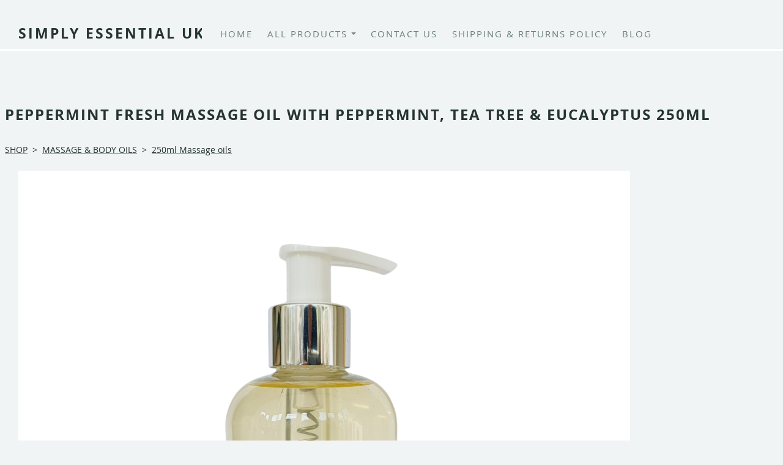

--- FILE ---
content_type: text/html; charset=utf-8
request_url: https://www.simplyessential.uk/ourshop/prod_7087199-PEPPERMINT-FRESH-MASSAGE-OIL-with-Peppermint-Tea-tree-Eucalyptus-250ml.html
body_size: 22671
content:

<!DOCTYPE html> <!--[if lt IE 7]> <html class="no-js ie lt-ie10 lt-ie9 lt-ie8 lt-ie7"> <![endif]--> <!--[if IE 7]> <html class="no-js ie ie7 lt-ie10 lt-ie9 lt-ie8"> <![endif]--> <!--[if IE 8]> <html class="no-js ie ie8 lt-ie10 lt-ie9"> <![endif]--> <!--[if IE 9]> <html class="no-js ie ie9 lt-ie10"> <![endif]--> <!--[if gt IE 9]> <html class="no-js ie not-ie-legacy"> <![endif]--> <!--[if !IE]><!--> <html class="wdk-theme no-js font-size--med"> <!--<![endif]--> <head> <meta http-equiv="X-UA-Compatible" content="IE=edge,chrome=1" /> <meta name="viewport" content="width=device-width, initial-scale=1.0" /> <meta name="format-detection" content="telephone=no" /> <link rel="stylesheet" href="https://assetsbeta.create-cdn.net/_assets/livesites/feature/content-builder/content-builder.min.css?3b417bd0dd9b52d458a920b3f4c48892"> <title>Peppermint Massage oil | Refreshing blend | Simply Essential</title> <meta name="keywords" content=""/> <meta name="description" content="Uplifting and stimulating peppermint massage for body and foot with Tea tree, Peppermint and Eucalyptus  Essential oils"/> <meta name="MSSmartTagsPreventParsing" content="TRUE"/> <link rel="shortcut icon" href="/favicon_default.ico" /> <script src="https://assetsbeta.create-cdn.net/_assets/livesites/component/common/jquery-3.7.1.min.js?2c872dbe60f4ba70fb85356113d8b35e" type="text/javascript"></script><script src="https://assetsbeta.create-cdn.net/_assets/livesites/component/common/jquery-migrate-3.5.2.min.js?88d82ba2bc432aa8ea45a71fb47ebccf" type="text/javascript"></script><script src="/include/js/loader.js?749f69ae1067a4cb14bdbdd1410cb2ec"></script><!-- Global site tag (gtag.js) - Google Analytics --><script type="text/javascript" src="https://www.googletagmanager.com/gtag/js?id=G-JNE452KQ6T" async></script><script type="text/javascript" >    var siteid = 640292;
    window.dataLayer = window.dataLayer || [];
    function gtag(){dataLayer.push(arguments);}
    gtag('js', new Date());
    gtag('config', 'G-JNE452KQ6T', {
      'siteid': siteid
    });

    gtag('config', 'G-HNHXWNMZFG');    
    $(function(){
      if (window.events) {
        var shopCurrency = 'GBP';
        window.events.on('addToBasket', function (data, source) {
          if(gtag) {
            let item_list_id = 'product_page';
            let item_list_name = 'Product Page';

            if(source === 'category_page') {
              item_list_id = 'category_page';
              item_list_name = 'Category Page';
            }

            gtag("event", "add_to_cart", {
              currency: shopCurrency,
              value: data.price * data.quantity,
              items: [
                {
                item_id: data.ID,
                item_name: data.title,
                item_list_id: item_list_id,
                item_list_name: item_list_name,
                price: data.price,
                quantity: data.quantity,
                }
              ]
            });
          }
        });

        window.events.on('removeFromBasket', function (data) {
          if(gtag) {
            gtag("event", "remove_from_cart", {
              currency: shopCurrency,
              value: data.price * data.quantity,
              items: [
                {
                item_id: data.ID,
                item_name: data.title,
                item_list_id: 'basket',
                item_list_name: 'Basket',
                price: data.price,
                quantity: data.quantity,
                }
              ]
            });
          }
        })

        window.events.on('checkoutStart', function (data) {
          if(gtag) {
            let basketItems = data.basket.map(function(product) {
              return {
                item_id: product.ID,
                item_name: product.title,
                price: product.price,
                quantity: product.quantity
              }
            });

            gtag("event", "begin_checkout", {
              value: data.amount,
              currency: data.currency,
              items: basketItems
            });
          }

        });

        window.events.on('checkoutComplete', function (data) {
          if(gtag) {
            let basketItems = data.basket.map(function(product) {
              return {
                item_id: product.ID,
                item_name: product.title,
                price: product.price,
              }
            })

            gtag("event", "purchase", {
              currency: data.currency,
              transaction_id: data.transaction_id,
              value: data.amount,
              coupon: data.discount_code,
              shipping: data.postage_price,
              items: basketItems,
            })
          }
        });

        window.events.on('productView', function (data) {
          if(gtag) {
            gtag("event", "view_item", {
              currency: shopCurrency,
              value: 0,
              items: [
                {
                item_id: data.ID,
                item_name: data.title,
                item_list_id: "product_page",
                item_list_name: "Product Page",
                price: data.price
                }
              ]
            });
          }
        })

        window.events.on('checkoutStage', function (step) {
          if(gtag) {
            gtag("event", "checkout", {
              'step': step
            });
          }
        })

        window.events.on('formSubmitting', function(data){
          if(gtag) {
            gtag("event", "form_submit", data);
          }
        });
      }
    });
</script><style>@font-face {font-family: "font awesome";font-style: normal;font-weight: normal;font-display: swap;src: url("https://create-cdn.net/_assets/fonts/template-fonts/icons/fontawesome/fontawesome.eot?20141125");src: url("https://create-cdn.net/_assets/fonts/template-fonts/icons/fontawesome/fontawesome.eot?iefix&20141125") format("embedded-opentype"), url("https://create-cdn.net/_assets/fonts/template-fonts/icons/fontawesome/fontawesome.woff?20141125") format("woff"), url("https://create-cdn.net/_assets/fonts/template-fonts/icons/fontawesome/fontawesome.ttf?20141125") format("truetype"), url("https://create-cdn.net/_assets/fonts/template-fonts/icons/fontawesome/fontawesome.svg#font-awesome?20141125") format("svg"),url("https://create-cdn.net/_assets/fonts/template-fonts/icons/fontawesome/fontawesome.ttf?20141125") format("truetype")}@font-face {font-family: "open sans";font-style: normal;font-weight: normal;font-display: swap;src: url("https://create-cdn.net/_assets/fonts/template-fonts/regular/opensans/opensans.eot");src: url("https://create-cdn.net/_assets/fonts/template-fonts/regular/opensans/opensans.eot?iefix") format("embedded-opentype"), url("https://create-cdn.net/_assets/fonts/template-fonts/regular/opensans/opensans.woff") format("woff"), url("https://create-cdn.net/_assets/fonts/template-fonts/regular/opensans/opensans.ttf") format("truetype"), url("https://create-cdn.net/_assets/fonts/template-fonts/regular/opensans/opensans.svg#open-sans") format("svg"),url("https://create-cdn.net/_assets/fonts/template-fonts/regular/opensans/opensans.ttf") format("truetype")}@font-face {font-family: "open sans";font-style: normal;font-weight: bold;font-display: swap;src: url("https://create-cdn.net/_assets/fonts/template-fonts/bold/opensans/opensans.eot");src: url("https://create-cdn.net/_assets/fonts/template-fonts/bold/opensans/opensans.eot?iefix") format("embedded-opentype"), url("https://create-cdn.net/_assets/fonts/template-fonts/bold/opensans/opensans.woff") format("woff"), url("https://create-cdn.net/_assets/fonts/template-fonts/bold/opensans/opensans.ttf") format("truetype"), url("https://create-cdn.net/_assets/fonts/template-fonts/bold/opensans/opensans.svg#open-sans") format("svg"),url("https://create-cdn.net/_assets/fonts/template-fonts/bold/opensans/opensans.ttf") format("truetype")}@font-face {font-family: "open sans";font-style: italic;font-weight: bold;font-display: swap;src: url("https://create-cdn.net/_assets/fonts/template-fonts/bolditalic/opensans/opensans.eot");src: url("https://create-cdn.net/_assets/fonts/template-fonts/bolditalic/opensans/opensans.eot?iefix") format("embedded-opentype"), url("https://create-cdn.net/_assets/fonts/template-fonts/bolditalic/opensans/opensans.woff") format("woff"), url("https://create-cdn.net/_assets/fonts/template-fonts/bolditalic/opensans/opensans.ttf") format("truetype"), url("https://create-cdn.net/_assets/fonts/template-fonts/bolditalic/opensans/opensans.svg#open-sans") format("svg"),url("https://create-cdn.net/_assets/fonts/template-fonts/bolditalic/opensans/opensans.ttf") format("truetype")}@font-face {font-family: "open sans";font-style: italic;font-weight: normal;font-display: swap;src: url("https://create-cdn.net/_assets/fonts/template-fonts/italic/opensans/opensans.eot");src: url("https://create-cdn.net/_assets/fonts/template-fonts/italic/opensans/opensans.eot?iefix") format("embedded-opentype"), url("https://create-cdn.net/_assets/fonts/template-fonts/italic/opensans/opensans.woff") format("woff"), url("https://create-cdn.net/_assets/fonts/template-fonts/italic/opensans/opensans.ttf") format("truetype"), url("https://create-cdn.net/_assets/fonts/template-fonts/italic/opensans/opensans.svg#open-sans") format("svg"),url("https://create-cdn.net/_assets/fonts/template-fonts/italic/opensans/opensans.ttf") format("truetype")}@font-face {font-family: "open sans";font-style: normal;font-weight: normal;font-display: swap;src: url("https://create-cdn.net/_assets/fonts/template-fonts/regular/opensans/opensans.eot");src: url("https://create-cdn.net/_assets/fonts/template-fonts/regular/opensans/opensans.eot?iefix") format("embedded-opentype"), url("https://create-cdn.net/_assets/fonts/template-fonts/regular/opensans/opensans.woff") format("woff"), url("https://create-cdn.net/_assets/fonts/template-fonts/regular/opensans/opensans.ttf") format("truetype"), url("https://create-cdn.net/_assets/fonts/template-fonts/regular/opensans/opensans.svg#open-sans") format("svg"),url("https://create-cdn.net/_assets/fonts/template-fonts/regular/opensans/opensans.ttf") format("truetype")}@font-face {font-family: "open sans";font-style: normal;font-weight: normal;font-display: swap;src: url("https://create-cdn.net/_assets/fonts/template-fonts/regular/opensans/opensans.eot");src: url("https://create-cdn.net/_assets/fonts/template-fonts/regular/opensans/opensans.eot?iefix") format("embedded-opentype"), url("https://create-cdn.net/_assets/fonts/template-fonts/regular/opensans/opensans.woff") format("woff"), url("https://create-cdn.net/_assets/fonts/template-fonts/regular/opensans/opensans.ttf") format("truetype"), url("https://create-cdn.net/_assets/fonts/template-fonts/regular/opensans/opensans.svg#open-sans") format("svg"),url("https://create-cdn.net/_assets/fonts/template-fonts/regular/opensans/opensans.ttf") format("truetype")}</style><script>window.createSite = {"pageid":"4501261","currency":{"code":"GBP","pre":"&pound;","aft":""},"product":{"ID":"7087199","title":"PEPPERMINT FRESH MASSAGE OIL with Peppermint, Tea tree & Eucalyptus 250ml","shortdesc":"An Uplifting and stimulating massage oil. Great for a foot massage or general all over exhilarating and energising body massage with Tea tree, Peppermint and Eucalyptus essential oils","price":"10.99","sku":"7087199","weight":"0.280","was_price":"0.00","id":"7087199"}};</script>
					  <meta property="og:type"							content="product" />
					  <meta property="og:url"							content="https://www.simplyessential.uk/ourshop/prod_7087199-PEPPERMINT-FRESH-MASSAGE-OIL-with-Peppermint-Tea-tree-Eucalyptus-250ml.html" />
					  <link rel="canonical"								href="https://www.simplyessential.uk/ourshop/prod_7087199-PEPPERMINT-FRESH-MASSAGE-OIL-with-Peppermint-Tea-tree-Eucalyptus-250ml.html" />
					  <meta property="og:title"							content="Peppermint Massage oil | Refreshing blend | Simply Essential" />

					  <meta property="og:description"					content="250ml PEPPERMINT FRESH MASSAGE OIL
REFRESHING BLEND

Grapeseed, Peppermint, Tea tree and Eucalyptus essential oils
Ideal to help lift, refresh and energise, when you're feeling sluggish and tense.
Use also to clear&amp;nbsp;sinusitis or blocked nose and airways
Peppermint aroma with menthol undertones


Peppermint oil massage oil will help relieve fatigue, muscle spasms, muscle tension, cold and flu. If you are suffering from a blocked nose, sinus problems or under the weather this peppermint oil will help you feel refreshed.&amp;nbsp;&amp;nbsp;
&amp;nbsp;
Peppermint Essential Oil boosts circulation, releases the feeling of tiredness, and with antiseptic qualities of tea tree can soothe skin irritations
&amp;nbsp;
It is also ideal as a refreshing foot massage oil.
&amp;nbsp;
Supplied with a pump lotion top
&amp;nbsp;
INGREDIENTS&amp;nbsp;Vitis Vinifera, Mentha piperita oil, Melaleuca Alternifolia Leaf oil, Eucalyptus Globulus Leaf Oil, *Limonene,*Linalool
&amp;nbsp;
* Naturally occurring allergens in Essential oils
&amp;nbsp;



Safety Information:&amp;nbsp;While the information on our website and product listings is for informational purposes only, it is not a substitute for medical advice. Our products are not intended to cure illnesses. If you have any pre-existing medical conditions, concerns about interactions with medications, or are pregnant, breastfeeding, or have specific health concerns, consult a doctor before use. Discontinue use if you experience skin irritation, and never apply to broken or irritated skin, eyes, mouth or nasal areas. Keep away from children under 3 years old. For external use only." />
					  <meta property="og:site_name"						content="Simply Essential UK" />

					  <meta property="product:retailer_title"			content="Simply Essential UK" />
					  <meta property="product:product_link"				content="https://www.simplyessential.uk/ourshop/prod_7087199-PEPPERMINT-FRESH-MASSAGE-OIL-with-Peppermint-Tea-tree-Eucalyptus-250ml.html" />
					  <meta property="product:retailer_part_no"			content="7087199" />

					  <meta property="product:price:amount"				content="10.99" />
					  <meta property="product:price:currency"			content="GBP" />
					  <meta name="twitter:card" content="product" />

					  <meta property="twitter:data1"					content="10.99 GBP" />
					  <meta property="twitter:label1"					content="PRICE" />
						<meta property="twitter:data2"					content="An Uplifting and stimulating massage oil. Great for a foot massage or general all over exhilarating and energising body massage with Tea tree, Peppermint and Eucalyptus essential oils" />
	 					<meta property="twitter:label2"					content="DESCRIPTION" /> <meta property="og:image"			content="https://sites.create-cdn.net/siteimages/64/0/2/640292/20/4/7/20478819/1000x1000.png?1680968643" /><meta property="product:brand"					content="Simply Essential" /><meta property="product:weight:value"				content="0.280" />
								<meta property="product:weight:units"				content="kg" /> <meta property="product:availability"						content="instock" /><script type="application/ld+json">{"@context":"http:\/\/schema.org","@type":"Product","description":"250ml PEPPERMINT FRESH MASSAGE OIL\r\nREFRESHING BLEND\r\n\r\nGrapeseed, Peppermint, Tea tree and Eucalyptus essential oils\r\nIdeal to help lift, refresh and energise, when you're feeling sluggish and tense.\r\nUse also to clear&amp;nbsp;sinusitis or blocked nose and airways\r\nPeppermint aroma with menthol undertones\r\n\r\n\r\nPeppermint oil massage oil will help relieve fatigue, muscle spasms, muscle tension, cold and flu. If you are suffering from a blocked nose, sinus problems or under the weather this peppermint oil will help you feel refreshed.&amp;nbsp;&amp;nbsp;\r\n&amp;nbsp;\r\nPeppermint Essential Oil boosts circulation, releases the feeling of tiredness, and with antiseptic qualities of tea tree can soothe skin irritations\r\n&amp;nbsp;\r\nIt is also ideal as a refreshing foot massage oil.\r\n&amp;nbsp;\r\nSupplied with a pump lotion top\r\n&amp;nbsp;\r\nINGREDIENTS&amp;nbsp;Vitis Vinifera, Mentha piperita oil, Melaleuca Alternifolia Leaf oil, Eucalyptus Globulus Leaf Oil, *Limonene,*Linalool\r\n&amp;nbsp;\r\n* Naturally occurring allergens in Essential oils\r\n&amp;nbsp;\r\n\r\n\r\n\r\nSafety Information:&amp;nbsp;While the information on our website and product listings is for informational purposes only, it is not a substitute for medical advice. Our products are not intended to cure illnesses. If you have any pre-existing medical conditions, concerns about interactions with medications, or are pregnant, breastfeeding, or have specific health concerns, consult a doctor before use. Discontinue use if you experience skin irritation, and never apply to broken or irritated skin, eyes, mouth or nasal areas. Keep away from children under 3 years old. For external use only.","name":"PEPPERMINT FRESH MASSAGE OIL with Peppermint, Tea tree & Eucalyptus 250ml","image":"https:\/\/sites.create-cdn.net\/siteimages\/64\/0\/2\/640292\/20\/4\/7\/20478819\/1000x1000.png?1680968643","offers":{"@type":"Offer","priceCurrency":"GBP","price":"10.99","availability":"http:\/\/schema.org\/InStock","shippingDetails":{"@type":"OfferShippingDetails","weight":{"@type":"QuantitativeValue","value":"0.280","unitCode":"KGM"}}},"weight":{"@type":"QuantitativeValue","value":"0.280","unitCode":"KGM"},"brand":"Simply Essential","mpn":"PEPPERMINTFRESH250ml","sku":"7087199","itemCondition":"http:\/\/schema.org\/NewCondition"}</script><link rel="stylesheet" href="https://assetsbeta.create-cdn.net/_assets/livesites/component/modal/modal.min.css?0712ddff8bb7c2ec4838ba17b29103f7" /><link rel="stylesheet" href="https://assetsbeta.create-cdn.net/_assets/livesites/component/session/session.min.css?d14ed9b57555828f24e1c7c78a5bfc7b" /><script type="text/javascript" src="https://assetsbeta.create-cdn.net/_assets/livesites/component/modal/modal.min.js?66520fc5d9421d9b4022a8910d693cbe" async></script><script src="https://assetsbeta.create-cdn.net/_assets/livesites/component/session/session.min.js?e9b6512c3cd27c880a4cc1ed03166ee2" defer></script><script src="https://assetsbeta.create-cdn.net/_assets/livesites/component/page-events/page-events.min.js?64345003a6529e9ec6053cb77419e3db"></script><meta name="p:domain_verify" content="25cb9915701205de04997354d4fc4f11"/> <!-- TrustBox script --> <script type="text/javascript" src="//widget.trustpilot.com/bootstrap/v5/tp.widget.bootstrap.min.js" async></script> <!-- End TrustBox script --> <!-- Global site tag (gtag.js) - Google Ads: 1041794131 --> <script async src="https://www.googletagmanager.com/gtag/js?id=AW-1041794131"></script> <script>
  window.dataLayer = window.dataLayer || [];
  function gtag(){dataLayer.push(arguments);}
  gtag('js', new Date());

  gtag('config', 'AW-1041794131');
</script> <!-- MailerLite Universal --> <script>
    (function(w,d,e,u,f,l,n){w[f]=w[f]||function(){(w[f].q=w[f].q||[])
    .push(arguments);},l=d.createElement(e),l.async=1,l.src=u,
    n=d.getElementsByTagName(e)[0],n.parentNode.insertBefore(l,n);})
    (window,document,'script','https://assets.mailerlite.com/js/universal.js','ml');
    ml('account', '751116');
</script> <!-- End MailerLite Universal --><script src="https://assetsbeta.create-cdn.net/_assets/livesites/component/basket/basket.min.js?e1679b6159bb71c40ac7e4cf026ab9d4" async type="text/javascript"></script><link rel='stylesheet' href='/theme.min.css?749f69ae1067a4cb14bdbdd1410cb2ec' type='text/css' /><link rel="stylesheet" type="text/css" href="/palette.css?749f69ae1067a4cb14bdbdd1410cb2ec" media="screen"><!--Theme JS--><script type="text/javascript">function detect_ie(){var e=window.navigator.userAgent,t=e.indexOf("MSIE ");if(t>0){parseInt(e.substring(t+5,e.indexOf(".",t)),10);document.querySelector("html").className+=" ie"}else{if(e.indexOf("Trident/")>0){var n=e.indexOf("rv:");parseInt(e.substring(n+3,e.indexOf(".",n)),10);document.querySelector("html").className+=" ie"}else{var d=e.indexOf("Edge/");if(!(d>0))return document.querySelector("html").className+=" not-ie",!1;parseInt(e.substring(d+5,e.indexOf(".",d)),10);document.querySelector("html").className+=" edge"}}}function hasFlexGapSupport(){const e=document.createElement("div");e.style.display="flex",e.style.flexDirection="column",e.style.rowGap="1px",e.appendChild(document.createElement("div")),e.appendChild(document.createElement("div")),document.body.appendChild(e);const t=1===e.scrollHeight;return e.parentNode.removeChild(e),t}document.addEventListener("DOMContentLoaded",(function(){detect_ie();/iPad|iPhone|iPod/.test(navigator.userAgent)&&!window.MSStream&&!hasFlexGapSupport()&&document.documentElement.classList.add("flex-gap-not-supported")}));</script><script type="application/ld+json">
				{
				  "@context": "http://schema.org",
				  "@type": "WebSite",
				  "url": "https://www.simplyessential.uk/",
				  "potentialAction": {
				    "@type": "SearchAction",
				    "target": "https://www.simplyessential.uk/shop/search.php?q={search_term_string}",
				    "query-input": "required name=search_term_string"
				  }
				}</script><script>!function(e,t,n){function r(e,t){return typeof e===t}function s(){var e,t,n,s,i,o,a;for(var l in w)if(w.hasOwnProperty(l)){if(e=[],t=w[l],t.name&&(e.push(t.name.toLowerCase()),t.options&&t.options.aliases&&t.options.aliases.length))for(n=0;n<t.options.aliases.length;n++)e.push(t.options.aliases[n].toLowerCase());for(s=r(t.fn,"function")?t.fn():t.fn,i=0;i<e.length;i++)o=e[i],a=o.split("."),1===a.length?S[a[0]]=s:(!S[a[0]]||S[a[0]]instanceof Boolean||(S[a[0]]=new Boolean(S[a[0]])),S[a[0]][a[1]]=s),y.push((s?"":"no-")+a.join("-"))}}function i(e){var t=b.className,n=S._config.classPrefix||"";if(x&&(t=t.baseVal),S._config.enableJSClass){var r=new RegExp("(^|\\s)"+n+"no-js(\\s|$)");t=t.replace(r,"$1"+n+"js$2")}S._config.enableClasses&&(t+=" "+n+e.join(" "+n),x?b.className.baseVal=t:b.className=t)}function o(){return"function"!=typeof t.createElement?t.createElement(arguments[0]):x?t.createElementNS.call(t,"http://www.w3.org/2000/svg",arguments[0]):t.createElement.apply(t,arguments)}function a(e){return e.replace(/([a-z])-([a-z])/g,function(e,t,n){return t+n.toUpperCase()}).replace(/^-/,"")}function l(){var e=t.body;return e||(e=o(x?"svg":"body"),e.fake=!0),e}function f(e,n,r,s){var i,a,f,u,c="modernizr",d=o("div"),p=l();if(parseInt(r,10))for(;r--;)f=o("div"),f.id=s?s[r]:c+(r+1),d.appendChild(f);return i=o("style"),i.type="text/css",i.id="s"+c,(p.fake?p:d).appendChild(i),p.appendChild(d),i.styleSheet?i.styleSheet.cssText=e:i.appendChild(t.createTextNode(e)),d.id=c,p.fake&&(p.style.background="",p.style.overflow="hidden",u=b.style.overflow,b.style.overflow="hidden",b.appendChild(p)),a=n(d,e),p.fake?(p.parentNode.removeChild(p),b.style.overflow=u,b.offsetHeight):d.parentNode.removeChild(d),!!a}function u(e,t){return!!~(""+e).indexOf(t)}function c(e,t){return function(){return e.apply(t,arguments)}}function d(e,t,n){var s;for(var i in e)if(e[i]in t)return n===!1?e[i]:(s=t[e[i]],r(s,"function")?c(s,n||t):s);return!1}function p(e){return e.replace(/([A-Z])/g,function(e,t){return"-"+t.toLowerCase()}).replace(/^ms-/,"-ms-")}function v(t,n,r){var s;if("getComputedStyle"in e){s=getComputedStyle.call(e,t,n);var i=e.console;if(null!==s)r&&(s=s.getPropertyValue(r));else if(i){var o=i.error?"error":"log";i[o].call(i,"getComputedStyle returning null, its possible modernizr test results are inaccurate")}}else s=!n&&t.currentStyle&&t.currentStyle[r];return s}function m(t,r){var s=t.length;if("CSS"in e&&"supports"in e.CSS){for(;s--;)if(e.CSS.supports(p(t[s]),r))return!0;return!1}if("CSSSupportsRule"in e){for(var i=[];s--;)i.push("("+p(t[s])+":"+r+")");return i=i.join(" or "),f("@supports ("+i+") { #modernizr { position: absolute; } }",function(e){return"absolute"==v(e,null,"position")})}return n}function g(e,t,s,i){function l(){c&&(delete P.style,delete P.modElem)}if(i=!r(i,"undefined")&&i,!r(s,"undefined")){var f=m(e,s);if(!r(f,"undefined"))return f}for(var c,d,p,v,g,h=["modernizr","tspan","samp"];!P.style&&h.length;)c=!0,P.modElem=o(h.shift()),P.style=P.modElem.style;for(p=e.length,d=0;d<p;d++)if(v=e[d],g=P.style[v],u(v,"-")&&(v=a(v)),P.style[v]!==n){if(i||r(s,"undefined"))return l(),"pfx"!=t||v;try{P.style[v]=s}catch(y){}if(P.style[v]!=g)return l(),"pfx"!=t||v}return l(),!1}function h(e,t,n,s,i){var o=e.charAt(0).toUpperCase()+e.slice(1),a=(e+" "+z.join(o+" ")+o).split(" ");return r(t,"string")||r(t,"undefined")?g(a,t,s,i):(a=(e+" "+j.join(o+" ")+o).split(" "),d(a,t,n))}var y=[],w=[],C={_version:"3.4.0",_config:{classPrefix:"",enableClasses:!0,enableJSClass:!0,usePrefixes:!0},_q:[],on:function(e,t){var n=this;setTimeout(function(){t(n[e])},0)},addTest:function(e,t,n){w.push({name:e,fn:t,options:n})},addAsyncTest:function(e){w.push({name:null,fn:e})}},S=function(){};S.prototype=C,S=new S,S.addTest("eventlistener","addEventListener"in e),S.addTest("svg",!!t.createElementNS&&!!t.createElementNS("http://www.w3.org/2000/svg","svg").createSVGRect);var b=t.documentElement;S.addTest("classlist","classList"in b);var x="svg"===b.nodeName.toLowerCase();S.addTest("srcset","srcset"in o("img")),S.addTest("inlinesvg",function(){var e=o("div");return e.innerHTML="<svg/>","http://www.w3.org/2000/svg"==("undefined"!=typeof SVGRect&&e.firstChild&&e.firstChild.namespaceURI)});var T=function(){function e(e,t){var s;return!!e&&(t&&"string"!=typeof t||(t=o(t||"div")),e="on"+e,s=e in t,!s&&r&&(t.setAttribute||(t=o("div")),t.setAttribute(e,""),s="function"==typeof t[e],t[e]!==n&&(t[e]=n),t.removeAttribute(e)),s)}var r=!("onblur"in t.documentElement);return e}();C.hasEvent=T;var E=C.testStyles=f,_=function(){var e=navigator.userAgent,t=e.match(/w(eb)?osbrowser/gi),n=e.match(/windows phone/gi)&&e.match(/iemobile\/([0-9])+/gi)&&parseFloat(RegExp.$1)>=9;return t||n}();_?S.addTest("fontface",!1):E('@font-face {font-family:"font";src:url("https://")}',function(e,n){var r=t.getElementById("smodernizr"),s=r.sheet||r.styleSheet,i=s?s.cssRules&&s.cssRules[0]?s.cssRules[0].cssText:s.cssText||"":"",o=/src/i.test(i)&&0===i.indexOf(n.split(" ")[0]);S.addTest("fontface",o)}),S.addTest("details",function(){var e,t=o("details");return"open"in t&&(E("#modernizr details{display:block}",function(n){n.appendChild(t),t.innerHTML="<summary>a</summary>b",e=t.offsetHeight,t.open=!0,e=e!=t.offsetHeight}),e)});var R="Moz O ms Webkit",z=C._config.usePrefixes?R.split(" "):[];C._cssomPrefixes=z;var L=function(t){var r,s=prefixes.length,i=e.CSSRule;if("undefined"==typeof i)return n;if(!t)return!1;if(t=t.replace(/^@/,""),r=t.replace(/-/g,"_").toUpperCase()+"_RULE",r in i)return"@"+t;for(var o=0;o<s;o++){var a=prefixes[o],l=a.toUpperCase()+"_"+r;if(l in i)return"@-"+a.toLowerCase()+"-"+t}return!1};C.atRule=L;var j=C._config.usePrefixes?R.toLowerCase().split(" "):[];C._domPrefixes=j;var N={elem:o("modernizr")};S._q.push(function(){delete N.elem});var P={style:N.elem.style};S._q.unshift(function(){delete P.style}),C.testAllProps=h;var A=C.prefixed=function(e,t,n){return 0===e.indexOf("@")?L(e):(e.indexOf("-")!=-1&&(e=a(e)),t?h(e,t,n):h(e,"pfx"))};S.addTest("objectfit",!!A("objectFit"),{aliases:["object-fit"]}),s(),i(y),delete C.addTest,delete C.addAsyncTest;for(var k=0;k<S._q.length;k++)S._q[k]();e.Modernizr=S}(window,document);
function jsload(e,t){if(0===e.indexOf("/_assets/")&&(e=createCDNPath+e),jsload_files.indexOf(e)===-1){if("function"==typeof t){var s=document.createElement("script"),a=document.getElementsByTagName("script")[0];s.src=e,a.parentNode.insertBefore(s,a),t&&(s.onload=t)}else document.write(unescape('%3Cscript src="'+e+'"%3E%3C/script%3E'));jsload_files.push(e)}}var jsload_files=[];if("undefined"==typeof createCDNPath)var createCDNPath="https://create-cdn.net";

		 	if( ! Modernizr.classlist ){
				jsload('/_assets/shared/component/polyfill-classlist/polyfill-classlist.min.js');
		 	}
		

		 	if( ! Modernizr.eventlistener ){
				jsload('/_assets/shared/component/polyfill-eventlistener/polyfill-eventlistener.min.js');
		 	}</script> <style>
      body, .font--content { font-family: "open sans"; }
				.font--heading { font-family: "open sans"; }
				.font--logo { font-family: "open sans"; }
				.i { font-family: "font awesome" ; }      /* A comment to stop the syntax highlighting from breaking */

      /* Add the template background options */

      html {<!--WDK: templateoption:templatebg-->
      }</style> <link rel="stylesheet" href="https://create-cdn.net/_assets/livesites/component/csswizardry-grids-responsive/csswizardry-grids-responsive.min.css?20150528"> <!--[if lt IE 9]> <script src="https://create-cdn.net/_assets/livesites/component/html5shiv/html5shiv.min.js"></script> <![endif]--> <script>
      var firstBlock, headerBlock, blockContent
      function incorporateHeader() {
        // First-run setup
        if (!headerBlock) {
          firstBlock = document.querySelector('.block--incorporate-header')
          // If there's a sub-block, use that.
          if (firstBlock.querySelector('.block')) {
            firstBlock = firstBlock.querySelector('.block')
          }

          blockContent = firstBlock.getElementsByClassName('block__content')[0]
          if (!blockContent) {
            blockContent = firstBlock
          }
          headerBlock = document.getElementById('site-navigation')
          // Split and find as running the regex directly on className did not work.
          var firstBlockPalette = firstBlock.className.split(' ').find(function (e) {
            return /^palette-[a-zA-Z0-9_-]+$/.test(e)
          })
          var headerBlocks = headerBlock.children
          for (var i = 0; i < headerBlocks.length; i++) {
            //Remove existing palette class
            headerBlocks[i].className.replace(/(s|^)palette-[a-zA-Z0-9_-]+($|s)/, ' ')
            if (firstBlockPalette) {
              headerBlocks[i].classList.add(firstBlockPalette)
            }
          }
          // The header now needs the incorporated class
          headerBlock.classList.add('header--incorporated')
          // Re-run on resize
          window.addEventListener('resize', incorporateHeader, true)
          // Run again when things have finished running
          window.setTimeout(incorporateHeader, 0)

          var headerImages = headerBlock.querySelectorAll('img')
          for (var i = 0; i < headerImages.length; i++) {
            var image = headerImages[i]
            image.addEventListener('load', incorporateHeader)
          }
        }
        var headerHeight = headerBlock.scrollHeight
        document.body.style.setProperty('--header-height', headerHeight + 'px')
      }</script> </head> <body class="wdk_columnCount_0 has-banner--type-text has-wallpaper page-type-shop has-shop has-basket heading--small button--square theme--button-square theme--corner-square theme--corner-radius-medium theme--card-solid theme--divider-solid theme--link-underline wdk-theme-body template-rwd template-structure-167"> <div id="site-wrapper" class="site-wrapper"> <header id="site-navigation" class="site-header is-content-builder"> <!----><section data-save-timestamp="1720464063187" id="block_4033555" data-cb-blocktype="InlineHeaderMenuCentred" data-cb-version="3.93.0" data-plugin="create" data-cb-selector-id="InlineHeaderMenuCentred_1" class="block js-block--block_4033 block--pad-top-25 block--pad-bottom-25 b-header block--header InlineHeaderMenuCentred block--horizontal-content-left"><!----> <div class="block__content"><div class="b-container-wrapper"><div class="b-container"><div class="b-row"><div class="b-col-12"><div class="b-header__item-wrapper has-items-inline--md is-aligned-left"><div class="b-header__item b-flex--grow-1 has-nested-items"><div class="s-navigation b-header__item-wrapper has-items-inline--xs is-aligned-center is-nested"><div itemscope="itemscope" itemtype="http://schema.org/Organization" class="b-header__item b-line-height--0 is-logo"><a data-name="logo" itemprop="url" href="/" data-element="EditableCreateLogo" type="EditableCreateLogo" class="editable-element editable-element--logo logo-container"><p id="logo-element-element_4034" class="logo logo--text font--logo b-margin-t-0--xs b-margin-b-0--xs b-line-height--xs">Simply Essential UK</p></a></div> <div id="site-menu" role="navigation" class="b-header__item b-flex--grow-1 b-line-height--0"><div data-name="navigation" class="text-right"><span class="b-display-contents--xs"><div data-name="nav" data-element="EditableNavigation" type="EditableNavigation" class="s-navigation__menu js-menu-nav-container editable-element editable-element--menu is-aligned-right-on-mobile" style="font-size:1rem;"><button type="button" class="s-menu-icon hamburger hamburger--squeeze uneditable-element js-mobile-open"><span aria-hidden="true" class="hamburger-box"><span class="hamburger-inner icon"></span></span></button> <nav data-name="menu" class="js-menu-nav b-line-height--0 s-menu s-menu--reset-margin"><button type="button" class="s-menu-close hamburger hamburger--squeeze is-active js-mobile-inside-close b-padding-y-30--xs b-padding-x-30--xs b-line-height--xs"><span aria-hidden="true" class="hamburger-box"><span class="hamburger-inner icon"></span></span></button> <div class="s-menu-container js-menu-container"><span class="js-menu__container-block_4033_sticky--false b-display-inline-block--md s-menu--loading"> <ul class="js-menu  "> <li class="js-menu__more-item-block_4033_sticky--false "> <a  href="/">
                    Home                  </a> </li> <li class="js-menu__more-item-block_4033_sticky--false "> <a  href="/ourshop/">
                    All Products                  </a> <ul class="js-menu  "> <li class="js-menu__more-item-block_4033_sticky--false "> <a  href="/ourshop/cat_1621246-BATH-BODY-ACCESSORIES.html">
                    BATH & BODY ACCESSORIES                  </a> </li> <li class="js-menu__more-item-block_4033_sticky--false "> <a  href="/ourshop/cat_1807630-BATH-SALTS.html">
                    BATH SALTS                  </a> </li> <li class="js-menu__more-item-block_4033_sticky--false "> <a  href="/ourshop/cat_1752601-BOTTLES.html">
                    BOTTLES                  </a> </li> <li class="js-menu__more-item-block_4033_sticky--false "> <a  href="/ourshop/cat_1621245-CANDLES.html">
                    CANDLES                  </a> </li> <li class="js-menu__more-item-block_4033_sticky--false "> <a  href="/ourshop/cat_1827351-CHAKRA.html">
                    CHAKRA                  </a> </li> <li class="js-menu__more-item-block_4033_sticky--false "> <a  href="/ourshop/cat_1784709-CRYSTALS-DIVINATION.html">
                    CRYSTALS & DIVINATION                  </a> <ul class="js-menu  "> <li class="js-menu__more-item-block_4033_sticky--false "> <a  href="/ourshop/cat_1784711-CRYSTAL-ANIMALS.html">
                    CRYSTAL ANIMALS                  </a> </li> <li class="js-menu__more-item-block_4033_sticky--false "> <a  href="/ourshop/cat_1784712-CRYSTAL-WANDS-TOWERS.html">
                    CRYSTAL WANDS & TOWERS                  </a> </li> <li class="js-menu__more-item-block_4033_sticky--false "> <a  href="/ourshop/cat_1785905-CRYSTALS-GEODES-SLICES.html">
                    CRYSTALS, GEODES & SLICES                  </a> </li> <li class="js-menu__more-item-block_4033_sticky--false "> <a  href="/ourshop/cat_1821544-PALM-STONES-WORRY-STONES.html">
                    PALM STONES /  WORRY STONES                  </a> </li> <li class="js-menu__more-item-block_4033_sticky--false "> <a  href="/ourshop/cat_1821410-SELENITE-CHARGING-PLATES.html">
                    SELENITE CHARGING PLATES                  </a> </li> </ul> </li> <li class="js-menu__more-item-block_4033_sticky--false "> <a  href="/ourshop/cat_1666176-DEODORANTS.html">
                    DEODORANTS                  </a> </li> <li class="js-menu__more-item-block_4033_sticky--false "> <a  href="/ourshop/cat_1683257-ESSENTIAL-OIL-STORAGE-BOXES.html">
                    ESSENTIAL OIL STORAGE BOXES                  </a> </li> <li class="js-menu__more-item-block_4033_sticky--false "> <a  href="/ourshop/cat_1779341-ESSENTIAL-OILS-BLENDS.html">
                    ESSENTIAL OILS & BLENDS                  </a> </li> <li class="js-menu__more-item-block_4033_sticky--false "> <a  href="/ourshop/cat_1625276-GIFT-BOXES-BAGS.html">
                    GIFT BOXES & BAGS                  </a> </li> <li class="js-menu__more-item-block_4033_sticky--false "> <a  href="/ourshop/cat_1621244-HAIR-CARE.html">
                    HAIR CARE                  </a> </li> <li class="js-menu__more-item-block_4033_sticky--false "> <a  href="/ourshop/cat_1624108-HOME-FRAGRANCE.html">
                    HOME FRAGRANCE                  </a> <ul class="js-menu  "> <li class="js-menu__more-item-block_4033_sticky--false "> <a  href="/ourshop/cat_1687840-CANDLES.html">
                    CANDLES                  </a> </li> <li class="js-menu__more-item-block_4033_sticky--false "> <a  href="/ourshop/cat_1819846-INCENSE-RESINS.html">
                    INCENSE & RESINS                  </a> </li> <li class="js-menu__more-item-block_4033_sticky--false "> <a  href="/ourshop/cat_1755677-INCENSE-BURNERS-BRICKS.html">
                    INCENSE BURNERS & BRICKS                  </a> </li> <li class="js-menu__more-item-block_4033_sticky--false "> <a  href="/ourshop/cat_1687846-INCENSE-HOLDERS-STICKS.html">
                    INCENSE HOLDERS & STICKS                  </a> <ul class="js-menu  "> <li class="js-menu__more-item-block_4033_sticky--false "> <a  href="/ourshop/cat_1821860-INCENSE-HOLDERS-PLATES.html">
                    INCENSE  HOLDERS & PLATES                  </a> </li> <li class="js-menu__more-item-block_4033_sticky--false "> <a  href="/ourshop/cat_1821858-INCENSE-BOWLS.html">
                    INCENSE BOWLS                  </a> </li> <li class="js-menu__more-item-block_4033_sticky--false "> <a  href="/ourshop/cat_1821859-INCENSE-BOX-BURNERS.html">
                    INCENSE BOX BURNERS                  </a> </li> <li class="js-menu__more-item-block_4033_sticky--false "> <a  href="/ourshop/cat_1841235-INCENSE-STICKS.html">
                    INCENSE STICKS                  </a> </li> <li class="js-menu__more-item-block_4033_sticky--false "> <a  href="/ourshop/cat_1821861-INCENSE-TOWERS.html">
                    INCENSE TOWERS                  </a> </li> </ul> </li> <li class="js-menu__more-item-block_4033_sticky--false "> <a  href="/ourshop/cat_1754577-JAPANESE-INCENSE.html">
                    JAPANESE INCENSE                  </a> </li> <li class="js-menu__more-item-block_4033_sticky--false "> <a  href="/ourshop/cat_1687839-OIL-BURNERS.html">
                    OIL BURNERS                  </a> </li> <li class="js-menu__more-item-block_4033_sticky--false "> <a  href="/ourshop/cat_1814915-PILLOW-ROOM-SPRAYS.html">
                    PILLOW & ROOM SPRAYS                  </a> </li> </ul> </li> <li class="js-menu__more-item-block_4033_sticky--false "> <a  href="/ourshop/cat_1819845-INCENSE.html">
                    INCENSE                  </a> <ul class="js-menu  "> <li class="js-menu__more-item-block_4033_sticky--false "> <a  href="/ourshop/cat_1840431-INCENSE-BRICKS.html">
                    INCENSE BRICKS                  </a> </li> <li class="js-menu__more-item-block_4033_sticky--false "> <a  href="/ourshop/cat_1840430-INCENSE-STICKS.html">
                    INCENSE STICKS                  </a> </li> </ul> </li> <li class="js-menu__more-item-block_4033_sticky--false "> <a  href="/ourshop/cat_1686252-INCENSE-BURNERS-HOLDERS.html">
                    INCENSE BURNERS & HOLDERS                  </a> <ul class="js-menu  "> <li class="js-menu__more-item-block_4033_sticky--false "> <a  href="/ourshop/cat_1755675-INCENSE-BRICK-BURNERS.html">
                    INCENSE BRICK BURNERS                  </a> </li> <li class="js-menu__more-item-block_4033_sticky--false "> <a  href="/ourshop/cat_1739539-INCENSE-HOLDERS.html">
                    INCENSE HOLDERS                  </a> <ul class="js-menu  "> <li class="js-menu__more-item-block_4033_sticky--false "> <a  href="/ourshop/cat_1821852-INCENSE-HOLDERS-PLATES.html">
                    INCENSE  HOLDERS & PLATES                  </a> </li> <li class="js-menu__more-item-block_4033_sticky--false "> <a  href="/ourshop/cat_1821855-INCENSE-BOWLS.html">
                    INCENSE BOWLS                  </a> </li> <li class="js-menu__more-item-block_4033_sticky--false "> <a  href="/ourshop/cat_1821854-INCENSE-BOX-BURNERS.html">
                    INCENSE BOX BURNERS                  </a> </li> <li class="js-menu__more-item-block_4033_sticky--false "> <a  href="/ourshop/cat_1821853-INCENSE-TOWERS.html">
                    INCENSE TOWERS                  </a> </li> </ul> </li> <li class="js-menu__more-item-block_4033_sticky--false "> <a  href="/ourshop/cat_1806007-JAPANESE-INCENSE-HOLDERS.html">
                    JAPANESE INCENSE HOLDERS                  </a> </li> </ul> </li> <li class="js-menu__more-item-block_4033_sticky--false "> <a  href="/ourshop/cat_1787532-JAPANESE-INCENSE.html">
                    JAPANESE INCENSE                  </a> <ul class="js-menu  "> <li class="js-menu__more-item-block_4033_sticky--false "> <a  href="/ourshop/cat_1841353-BAIEIDO-INCENSE.html">
                    BAIEIDO INCENSE                  </a> </li> <li class="js-menu__more-item-block_4033_sticky--false "> <a  href="/ourshop/cat_1841361-EDO-NISHIKI-INCENSE.html">
                    EDO NISHIKI INCENSE                  </a> </li> <li class="js-menu__more-item-block_4033_sticky--false "> <a  href="/ourshop/cat_1841354-EIJU-INCENSE.html">
                    EIJU INCENSE                  </a> </li> <li class="js-menu__more-item-block_4033_sticky--false "> <a  href="/ourshop/cat_1841366-INCENSE-ROLLS.html">
                    INCENSE ROLLS                  </a> </li> <li class="js-menu__more-item-block_4033_sticky--false "> <a  href="/ourshop/cat_1841355-KAFUH-INCENSE.html">
                    KA-FUH INCENSE                  </a> </li> <li class="js-menu__more-item-block_4033_sticky--false "> <a  href="/ourshop/cat_1841356-KAYURAGI-INCENSE.html">
                    KAYURAGI INCENSE                  </a> </li> <li class="js-menu__more-item-block_4033_sticky--false "> <a  href="/ourshop/cat_1841362-KAZEDAYORI-INCENSE.html">
                    KAZEDAYORI INCENSE                  </a> </li> <li class="js-menu__more-item-block_4033_sticky--false "> <a  href="/ourshop/cat_1841357-KOHDO-INCENSE.html">
                    KOH-DO INCENSE                  </a> </li> <li class="js-menu__more-item-block_4033_sticky--false "> <a  href="/ourshop/cat_1841358-MAINICHI-INCENSE.html">
                    MAINICHI INCENSE                  </a> </li> <li class="js-menu__more-item-block_4033_sticky--false "> <a  href="/ourshop/cat_1841359-MORNING-STAR-INCENSE.html">
                    MORNING STAR INCENSE                  </a> </li> <li class="js-menu__more-item-block_4033_sticky--false "> <a  href="/ourshop/cat_1841360-SEIUN-INCENSE.html">
                    SEIUN INCENSE                  </a> </li> <li class="js-menu__more-item-block_4033_sticky--false "> <a  href="/ourshop/cat_1841363-TAIYO-INCENSE.html">
                    TAIYO INCENSE                  </a> </li> <li class="js-menu__more-item-block_4033_sticky--false "> <a  href="/ourshop/cat_1841364-TENDAN-INCENSE.html">
                    TENDAN INCENSE                  </a> </li> <li class="js-menu__more-item-block_4033_sticky--false "> <a  href="/ourshop/cat_1841365-UNOCHIYO-INCENSE.html">
                    UNOCHIYO INCENSE                  </a> </li> </ul> </li> <li class="js-menu__more-item-block_4033_sticky--false "> <a  href="/ourshop/cat_1621242-MASSAGE-BODY-OILS.html">
                    MASSAGE & BODY OILS                  </a> <ul class="js-menu  "> <li class="js-menu__more-item-block_4033_sticky--false "> <a  href="/ourshop/cat_1796571-100ml-Aromatherapy-Massage-oils.html">
                    100ml Aromatherapy Massage oils                  </a> </li> <li class="js-menu__more-item-block_4033_sticky--false "> <a  href="/ourshop/cat_1814909-100ml-Fragranced-Massage-oils.html">
                    100ml Fragranced Massage oils                  </a> </li> <li class="js-menu__more-item-block_4033_sticky--false "> <a  href="/ourshop/cat_1839487-100ml-Massage-oils.html">
                    100ml Massage oils                  </a> </li> <li class="js-menu__more-item-block_4033_sticky--false "> <a  href="/ourshop/cat_1796574-250ml-Aromatherapy-Massage-oils.html">
                    250ml Aromatherapy Massage oils                  </a> </li> <li class="js-menu__more-item-block_4033_sticky--false "> <a  href="/ourshop/cat_1838516-250ml-Fragranced-Massage-oils.html">
                    250ml Fragranced Massage oils                  </a> </li> <li class="js-menu__more-item-block_4033_sticky--false "> <a  href="/ourshop/cat_1839488-250ml-Massage-oils.html">
                    250ml Massage oils                  </a> </li> <li class="js-menu__more-item-block_4033_sticky--false "> <a  href="/ourshop/cat_1825498-30ml-TESTERS.html">
                    30ml TESTERS                  </a> </li> <li class="js-menu__more-item-block_4033_sticky--false "> <a  href="/ourshop/cat_1773605-LARGER-SALON-SPA-SIZE.html">
                    LARGER SALON SPA SIZE                  </a> </li> <li class="js-menu__more-item-block_4033_sticky--false "> <a  href="/ourshop/cat_1621467-Massage-Oil-Gift-Sets.html">
                    Massage Oil Gift Sets                  </a> </li> </ul> </li> <li class="js-menu__more-item-block_4033_sticky--false "> <a  href="/ourshop/cat_1666411-MASSAGE-CANDLES.html">
                    MASSAGE CANDLES                  </a> </li> <li class="js-menu__more-item-block_4033_sticky--false "> <a  href="/ourshop/cat_1687841-OIL-BURNERS.html">
                    OIL BURNERS                  </a> </li> <li class="js-menu__more-item-block_4033_sticky--false "> <a  href="/ourshop/cat_1814914-PILLOW-SPRAYS.html">
                    PILLOW SPRAYS                  </a> </li> <li class="js-menu__more-item-block_4033_sticky--false "> <a  href="/ourshop/cat_1809038-PULSE-POINT-ROLLER-BALLS.html">
                    PULSE POINT ROLLER BALLS                  </a> </li> <li class="js-menu__more-item-block_4033_sticky--false "> <a  href="/ourshop/cat_1624109-SHAVING-PERSONAL-GROOMING.html">
                    SHAVING & PERSONAL GROOMING                  </a> </li> <li class="js-menu__more-item-block_4033_sticky--false "> <a  href="/ourshop/cat_1624113-SHOWER-STEAMERS.html">
                    SHOWER STEAMERS                  </a> </li> <li class="js-menu__more-item-block_4033_sticky--false "> <a  href="/ourshop/cat_1621522-SKIN-CARE.html">
                    SKIN CARE                  </a> <ul class="js-menu  "> <li class="js-menu__more-item-block_4033_sticky--false "> <a  href="/ourshop/cat_1621678-CLAYS.html">
                    CLAYS                  </a> </li> <li class="js-menu__more-item-block_4033_sticky--false "> <a  href="/ourshop/cat_1621680-CREAMS-BODY-BUTTERS-LOTIONS-GELS.html">
                    CREAMS, BODY BUTTERS, LOTIONS & GELS                  </a> </li> <li class="js-menu__more-item-block_4033_sticky--false "> <a  href="/ourshop/cat_1621681-DEODORANTS.html">
                    DEODORANTS                  </a> </li> <li class="js-menu__more-item-block_4033_sticky--false "> <a  href="/ourshop/cat_1823659-FACE-OILS-SERUMS-AND-GELS.html">
                    FACE OILS, SERUMS AND GELS                  </a> </li> <li class="js-menu__more-item-block_4033_sticky--false "> <a  href="/ourshop/cat_1752697-VEGAN-SKINCARE.html">
                    VEGAN SKINCARE                  </a> </li> </ul> </li> <li class="js-menu__more-item-block_4033_sticky--false "> <a  href="/ourshop/cat_1841236-SPIRITUAL-OILS.html">
                    SPIRITUAL OILS                  </a> <ul class="js-menu  "> <li class="js-menu__more-item-block_4033_sticky--false "> <a  href="/ourshop/cat_1841237-ANOINTING-OILS.html">
                    ANOINTING OILS                  </a> </li> <li class="js-menu__more-item-block_4033_sticky--false "> <a  href="/ourshop/cat_1841238-CHAKRA-OILS.html">
                    CHAKRA OILS                  </a> </li> <li class="js-menu__more-item-block_4033_sticky--false "> <a  href="/ourshop/cat_1841239-FENG-SHUI-OILS.html">
                    FENG SHUI OILS                  </a> </li> </ul> </li> <li class="js-menu__more-item-block_4033_sticky--false "> <a  href="/ourshop/cat_1670739-VEGAN-FRIENDLY.html">
                    VEGAN FRIENDLY                  </a> <ul class="js-menu  "> <li class="js-menu__more-item-block_4033_sticky--false "> <a  href="/ourshop/cat_1807632-Vegan-Bath-salts.html">
                    Vegan Bath salts                  </a> </li> <li class="js-menu__more-item-block_4033_sticky--false "> <a  href="/ourshop/cat_1737163-Vegan-Candles.html">
                    Vegan Candles                  </a> </li> <li class="js-menu__more-item-block_4033_sticky--false "> <a  href="/ourshop/cat_1737392-Vegan-Deodorant.html">
                    Vegan Deodorant                  </a> </li> <li class="js-menu__more-item-block_4033_sticky--false "> <a  href="/ourshop/cat_1737164-Vegan-Hair-care.html">
                    Vegan Hair care                  </a> </li> <li class="js-menu__more-item-block_4033_sticky--false "> <a  href="/ourshop/cat_1737165-Vegan-Massage-oils.html">
                    Vegan Massage oils                  </a> </li> <li class="js-menu__more-item-block_4033_sticky--false "> <a  href="/ourshop/cat_1809039-Vegan-Roller-Ball-oils.html">
                    Vegan Roller Ball oils                  </a> </li> <li class="js-menu__more-item-block_4033_sticky--false "> <a  href="/ourshop/cat_1737162-Vegan-Skin-care.html">
                    Vegan Skin care                  </a> </li> </ul> </li> </ul> </li> <li class="js-menu__more-item-block_4033_sticky--false "> <a  href="/contactus.html">
                    Contact Us                  </a> </li> <li class="js-menu__more-item-block_4033_sticky--false "> <a  href="/returns-policy.html">
                    Shipping & Returns Policy                  </a> </li> <li class="js-menu__more-item-block_4033_sticky--false "> <a  href="/latestblog">
                    Blog                  </a> </li> <li class="js-menu__more-container-block_4033_sticky--false b-display-none--xs"> <a>More</a> <ul></ul> </li> </ul> </span></div> </nav></div></span></div></div> <div class="b-header__item is-hidden-on-mobile" style="display:none;"><!----></div> <div class="b-header__item b-flex--shrink-0 b-line-height--0" style="display:none;"><!----></div> <div class="b-header__item b-flex--shrink-0 b-line-height--0 if-basket"><ul data-name="account-shop-icons" data-element="EditableAccountShopIcons" type="EditableAccountShopIcons" class="b-account-shop-icons sm sm-shop b-line-height--0"><!----> <li data-name="shopbasket" data-sm-reverse="true" data-element="EditableShopBasket" type="EditableShopBasket" class="editable-element editable-element--shop-basket shop-basket sm-shop-toggle-wrapper if-basket"><a class="sm-shop-toggle"><span class="icon sm-shop-toggle__icon"><svg xmlns="http://www.w3.org/2000/svg" viewBox="0 0 448 512"><!-- Font Awesome Pro 5.15.4 by @fontawesome - https://fontawesome.com License - https://fontawesome.com/license (Commercial License) --><path d="M352 128C352 57.42 294.579 0 224 0 153.42 0 96 57.42 96 128H0v304c0 44.183 35.817 80 80 80h288c44.183 0 80-35.817 80-80V128h-96zM224 48c44.112 0 80 35.888 80 80H144c0-44.112 35.888-80 80-80zm176 384c0 17.645-14.355 32-32 32H80c-17.645 0-32-14.355-32-32V176h48v40c0 13.255 10.745 24 24 24s24-10.745 24-24v-40h160v40c0 13.255 10.745 24 24 24s24-10.745 24-24v-40h48v256z"/></svg></span> <span class="sm-shop-toggle__text icon-text">basket</span></a> <ul class="mega-menu sm-basket-dropdown"><li><div class="b-basket-dropdown"><button class="b-basket-close hamburger hamburger--squeeze is-active js-basket-close b-line-height--xs"><span aria-hidden="true" class="hamburger-box"><span class="hamburger-inner"></span></span></button> <header class="b-basket-dropdown__header"><h2 class="heading heading--delta font--heading">
              Basket</h2> <span><span class="wdk_basket_total_items"></span> Items</span></header> <div class="card b-text-center--xs if-empty-basket b-padding-y-15--xs b-padding-x-15--xs"><!----> 
            Your basket is currently empty</div> <div class="b-basket-dropdown__items if-basket"><ol class="b-basket-dropdown__items-list"> <script type="template/basket-item"> <li class="b-basket-dropdown__item"><div class="b-basket-dropdown__item-image">                  {\!WDK:if:basket:item:imageSrc!}                  <a href="&lt;!--WDK:plugin:basket:item:url--&gt;"><img width="70" src="{!WDK:basket:item:imageSrc!}" loading="lazy"></a>                  {\!WDK:endif!}                </div> <div class="b-basket-dropdown__item-qty"><span>                    {!WDK:basket:item:quantity!}                  </span></div> <div class="b-basket-dropdown__item-details"><div class="b-flex--flexible"><div class="b-basket-dropdown__item-title">                      {!WDK:basket:item:name!}                    </div>                    {\!WDK:if:basket:item:options!}                    {!WDK:basket:item:options:start!}                    <div class="b-basket-dropdown__item-variation">                      {!WDK:basket:item:option:name!}:                      {!WDK:basket:item:option:value!}                    </div>                    {!WDK:basket:item:options:end!}                    {\!WDK:endif!}                  </div> <div class="b-basket-dropdown__item-price">                    {\!WDK:if:plugin:tax:current:exclusive!}                    {!WDK:basket:item:ex_vat_subTotal!}                    {\!WDK:else!}                    {!WDK:basket:item:subTotal!}                    {\!WDK:endif!}                  </div></div></li> </script> </ol></div> <footer class="b-basket-dropdown__footer if-basket"><div class="b-basket-dropdown__total"><div class="b-basket-dropdown__total-label">
                Sub Total</div> <div class="b-basket-dropdown__total-price"> <span class="wdk_basket_total"></span> </div></div> <div class="b-basket-dropdown__buttons"><a href="/ourshop/basket" class="button button--tertiary is-full">Basket</a> <a href="/ourshop/checkout" class="button button--primary is-full">Checkout</a></div></footer></div></li></ul></li></ul></div> <div class="b-header__item b-flex--shrink-0 is-hidden-on-mobile" style="display:none;"><!----></div></div></div> <div class="b-header__item b-flex--shrink-0 b-text-right--xs is-full-row-on-mobile" style="display:none;"><!----></div></div></div></div></div></div></div> </section><span class="rendered-assets"><script src="https://assetsbeta.create-cdn.net/_assets/livesites/feature/content-builder/static/js/jquery.smartmenus-1.2.1.min.js?3.93.0"></script> <script src="https://assetsbeta.create-cdn.net/_assets/livesites/feature/content-builder/static/js/menu-resize.min.js?3.93.0"></script> <script src="https://assetsbeta.create-cdn.net/_assets/livesites/feature/content-builder/static/js/fit-svg.min.js?3.93.0"></script></span><span class="rendered-assets"><script>FitSVG(document.getElementById("logo-element-element_4034"))</script> <script>initMenuResize("js-menu__container-block_4033_sticky--false", "js-menu__more-container-block_4033_sticky--false")</script></span> </header> <main id="site-content" class="structure__item structure__item--page site-content"> <div class="structure__item__utility clearfix"> <div role="main" class="site-main"> <h1
              class="site-main__page-title wdk_content-pagetitle heading heading--alpha font--heading"
            > <span class="heading__utility">PEPPERMINT FRESH MASSAGE OIL with Peppermint, Tea tree & Eucalyptus 250ml</span> </h1>
            <!--WDK Start Product-->

<link href="https://assetsbeta.create-cdn.net/_assets/livesites/feature/shop-product/shop-product.min.css?77d5d93d0204ac13dafcde969d6d764b" rel="stylesheet" type="text/css" />
<style>
  .container-mimic {
    width: 100%;
    max-width: 1170px;
    padding-inline: 30px;
    margin-inline: auto;
  }

  .container-mimic:has(.block) {
    max-width: none;
    padding-inline: 0;
  }

  .site-wrapper .site-main__page-title {
    margin-inline: auto;
  }

  .structure__item__utility {
    padding-inline: unset;
    max-width: unset;
    list-style: none;
  }

  @media (min-width: 992px) {
    .summary-col {
      max-width: 400px;
      flex-shrink: 0;
    }
  }
</style>


<script>
  function setFeatured(url, alt, index) {
    $('#featimg')[0].src = url;
    $('#featimg')[0].alt = alt;
    $('#featimg').data('index', index);
  }
</script>

<link rel="stylesheet"
  href="https://assetsbeta.create-cdn.net/_assets/livesites/component/magnific-popup/magnific-popup.min.css?20170328" media="screen">
<script src="https://assetsbeta.create-cdn.net/_assets/livesites/component/magnific-popup/magnific-popup.min.js"></script>
<script>
  $(function () {
    var lightbox_array = [];
    var images_array =   [{"sizes":{"50,50":"https:\/\/sites.create-cdn.net\/siteimages\/64\/0\/2\/640292\/20\/4\/7\/20478819\/50x50.png","200,200":"https:\/\/sites.create-cdn.net\/siteimages\/64\/0\/2\/640292\/20\/4\/7\/20478819\/200x200.png","350,350":"https:\/\/sites.create-cdn.net\/siteimages\/64\/0\/2\/640292\/20\/4\/7\/20478819\/350x350.png","500,500":"https:\/\/sites.create-cdn.net\/siteimages\/64\/0\/2\/640292\/20\/4\/7\/20478819\/500x500.png","1000,1000":"https:\/\/sites.create-cdn.net\/siteimages\/64\/0\/2\/640292\/20\/4\/7\/20478819\/1000x1000.png","1500,1500":"https:\/\/sites.create-cdn.net\/siteimages\/64\/0\/2\/640292\/20\/4\/7\/20478819\/1500x1500.png","2000,2000":"https:\/\/sites.create-cdn.net\/siteimages\/64\/0\/2\/640292\/20\/4\/7\/20478819\/2000x2000.png"},"title":"PEPPERMINT FRESH MASSAGE OIL with Peppermint, Tea tree & Eucalyptus 250ml"}];
    //We have each individual image. The title we want to grab is at this stage.
    $(images_array).each(function (index) {
      var title = this['title'];
      var size_array = this['sizes']
      image_size:
      for (index in size_array) {
        var dims = index.split(',');
        if (dims[0] >= document.documentElement.clientWidth && dims[1] >= document.documentElement.clientHeight) {
          var src = size_array[index];
          break image_size;
        }
      };
      if (src === undefined) {
        var src = size_array[index];
      }
      lightbox_array.push({
        'src': src,
        'title': title
      });
    });

    $('#featimg').magnificPopup({
      items: lightbox_array,
      gallery: {
        enabled: true
      },
      type: 'image'
    });
    $('#featimg').click(function () {
      $(this).magnificPopup('goTo', $(this).data('index'));
    });

    // Add an active class to the first image thumbnail
    $('.product-item__gallery__image-thumb').first().addClass('product-item__gallery__image-thumb--active');

    // Move the active class to the selected image when clicked
    $('.product-item__gallery__image-thumb').click(function () {

      $('.product-item__gallery__image-thumb--active').removeClass('product-item__gallery__image-thumb--active');
      $(this).addClass('product-item__gallery__image-thumb--active')
    })
  });
</script>


<section
  class="section product product--image-narrow product--has-basket product--has-image">
  <div class="container-mimic">
    <p class="breadCrumb"><a href='./'>SHOP</a> &gt; <a href='cat_1621242-MASSAGE-BODY-OILS.html'>MASSAGE & BODY OILS</a> &gt; <a href='cat_1839488-250ml-Massage-oils.html'>250ml Massage oils</a></p>

    
        <ul class="nav nav--banner shop-basket if-basket if-no-basket-in-header">
      <li><a href="/ourshop/basket">View Your Basket</a> | </li>
      <li><a href="/ourshop/checkout">Proceed To Checkout</a></li>
    </ul>
      </div>

  <article>
    <div class="b-container product">
      <div class="b-row">
                <div class="b-col-12 b-col-md-6 b-col-lg-8">
          <div class="product-item__gallery">
            <div class="product-item__gallery__image-main">
              <div class="product-item__gallery__image-wrapper">
                <img id="featimg"
                  src="https://sites.create-cdn.net/siteimages/64/0/2/640292/20/4/7/20478819/1000x1000.png?1680968643"
                  class="photo u-photo photo--lightbox square"
                  alt="PEPPERMINT FRESH MASSAGE OIL with Peppermint, Tea tree & Eucalyptus 250ml" data-index="0" />
              </div>
            </div>
                      </div>
        </div>
        
        <div class="b-col-12  b-col-md-6 b-col-lg-4">
          <div class="grid">
            <div
              class="grid__item one-whole">
              <ul class="multi-list product-item__details">
                <li class="all-cols">
                  <h3 class="fn name p-name">PEPPERMINT FRESH MASSAGE OIL with Peppermint, Tea tree & Eucalyptus 250ml</h3>
                </li>

                                <li class="all-cols">
                  <!--WDK:plugin:shopproduct:five_star_rater-->
                </li>
                
                                <li class="all-cols"><span
                    class="description e-description">An Uplifting and stimulating massage oil. Great for a foot massage or general all over exhilarating and energising body massage with Tea tree, Peppermint and Eucalyptus essential oils</span></li>
                                                <li class="all-cols">
                  <strong class="price p-price">
                                                                                &pound;10.99                                                          </strong>

                  
                </li>
                              </ul>
            </div><!--
                    -->
            <div
              class="grid__item one-whole">

              <div tabindex="-1" id="productBasket" class="product-item__add cf">
                <script type="text/javascript" src="/include/js/jquery.watermark.js"></script><script type="text/javascript">
        var curr_pre = "&pound;";
        var pa = 4501261;
        var pi = 7087199;
        var curr_aft = "";
        var data = Array(); var optstock = Array(); var pstck = Array(); var oosmessage = Array(); var prodbackor = Array();

    </script>
    <style type='text/css'>
        .productOptionsTable {
            margin-top: 5px;
        }

        .productOptionsTable select{
            width: 100%;
        }

        .optionLabel{
            text-align: right;
            font-size: 14px;
        }

        .optionSelect{
            text-align: left;
            white-space: nowrap;
        }
        /* Force the oproduct option character limit to wrap onto a new line */
        .optionSelect .chr {
          display: block;
          clear: both;
        }

            .optionSelect select{
                font-size: 14px;
            }

        .productBasketInner {
            text-align:right;
        }

        .outofstock {
            color:#;
        }

        option.disabled  {
           color: #888;
        }

        .customfield {
            width: 100%;
            background: #FFF; padding: 2px 0px 2px 0px;
            border: 1px solid #7f9db9;
        }

        .customfield.disabled  {
            background: #efefef; padding: 2px 0px 2px 0px;
            border: 1px solid #7f9db9;
        }

        .stock_level_message{
            text-align:right;

            margin:0px;
            margin-top:20px;
            //margin-bottom:10px;

            font-size: 11px;
            
        }

        .gateway-message {
          width: 100%;
          margin-top:20px;
          display: flex;
          flex-direction: column;
          gap: 12px;
        }

        .watermark {
            color: #aaa;
            font-weight: bold;
        }
    </style>

    <!--[if lte IE 7]>
    <script type='text/javascript'>
        function ativaOptionsDisabled(){
            var sels = document.getElementsByTagName('select');
            for(var i=0; i < sels.length; i++){
                sels[i].onchange= function(){

                    if(this.options[this.selectedIndex].disabled){
                        var initial_index = this.selectedIndex
                        var found = false
                        while (this.selectedIndex < this.options.length - 1) {
                            this.selectedIndex++
                            if (!this.options[this.selectedIndex].disabled) {
                                found = true
                                break
                            }
                        }

                    if (!found) {
                        this.selectedIndex = initial_index
                        while (this.selectedIndex > 0) {
                            this.selectedIndex--
                            if (!this.options[this.selectedIndex].disabled) {
                                found = true
                                break
                            }
                        }
                    }

                    if (!found)
                        this.selectedIndex = -1
                    }

                }
            }
        }
        window.attachEvent("onload", ativaOptionsDisabled);
    </script>
    <![endif]-->
    
    <script type="text/javascript">
         /* 2 */ data7087199={"options": {"count":0}}
        optstock[7087199] = 0;
        pstck[7087199] = 992;
        oosmessage[7087199] = "";
        prodbackor[7087199] = 0;
    </script>
    <!-- Product Basket Container -->
    <div class="productBasketInner">

        <!-- Product Form -->
                <form onSubmit="return addbasketgo(7087199,this)" action="/ourshop/basket" method="POST" id="addtobasket7087199" class="addtobasketform">

            <!-- Product Options Container -->
            <div class="productOptionsTableContainer">
                <table class="productOptions7087199 productOptionsTable table--responsive" border="0" cellspacing="0" cellpadding="2">
                        <tr>
                        <td width="100%"></td>
                        <td class="wdk_option-longest" width="180" style="display: block; height: 5px; width: 180px;  max-width: 180px; "><div class="wdk_option-longestdiv" style="height: 1px; max-height: 1px; overflow: hidden; width: 180px;"></div></td>
                    </tr>
                </table>
            </div>
            <!-- End Product Options Container -->


            <p style="margin-top:5px;">

                <!-- Quantity Box -->
                <span style="font-size: 14px; font-weight: bold;" class="stock_quantity_box">

                    <label for="qty7087199">Quantity</label>: <input type="text" name="qty" id="qty7087199" size="3" value="1" maxlength="5" onchange="updateQuantity(7087199)" onkeyup="updateQuantity(7087199);" />&nbsp;<span class="wdk_basket_qtytxt">at&nbsp;                                        &pound;<span class=prodpriceeach7087199 id=prodpriceeach7087199>10.99</span>        &nbsp;each</span>
                </span>
                <!-- End Quantity Box-->

                <input type="hidden" name="product" value="PEPPERMINT FRESH MASSAGE OIL with Peppermint, Tea tree &amp; Eucalyptus 250ml"/><input type="hidden" name="unit_price" value="10.99"/><input type="hidden" name="prodid" value="7087199"/><input type="hidden" name="pagefile" value="ourshop"/><input type="hidden" id="stockrecord7087199" name="stockrecord" /><input type="hidden" name="add" value="Add To Basket" /><button class="wdk_live-button"  type="submit" name="add7087199" id="addtobasketbutton7087199"><span><span>Add To Basket</span></span></button>            </p>

        </form>
        <!-- End Product Form -->

    </div>
    <!-- End Product Basket Container -->



    
    <!-- Start of the product page javascript stuff -->
	<style>
		.basketMessage {
			display: inline-block;
			color: #;
		}
	</style>
	<script type="text/javascript" src="https://assetsbeta.create-cdn.net/_assets/livesites/feature/shop-basketadd/shop-basketadd.min.js?870eb6d51944cd253549e067f619c104" async id="basketadd-JS-7087199"></script>
		<script>
		document.getElementById('basketadd-JS-7087199').addEventListener('load', function() {
			initBasket({
				stock_control_out_message: "Out Of Stock!",
				stockControlEnabled: 1,
				stock_control_display: 0,
				backorder_lowqty: function(stocklevel) {
				   return 'Insufficient stock. Please reduce your quantity or add to basket to back-order remaining items.';
				},
				lowqty:           function(stocklevel) {
				   return 'Insufficient stock. Please reduce your quantity.';
				}
			});
			DOMReload('7087199');
		});
	</script>
	<script>
      var form = document.getElementById('addtobasket7087199')
      form.addEventListener('submit', function (e) {
        var product
        if (typeof structuredClone === 'function') {
            product = structuredClone(window.createSite.product)
        } else {
            product = JSON.parse(JSON.stringify(window.createSite.product))
        }
        product.quantity = 1;
        var qtyInput = document.getElementById('qty7087199');
        if (qtyInput) {
          product.quantity = parseInt(qtyInput.value);
        }
        window.events.emit('addToBasket', product, 'product_page');
      })
	</script>
    <!-- End of the product page javascript stuff -->

    <!-- Stock Level Message Box -->

<div id='stocklevel7087199' class="stock_level_message">


</div>

<div id="wdk_product-basket-info-7087199" class="wdk_product-basket-info" style="display: none;">
            <div class="wdk_product-basket-summary"><span class="wdk_product-basket-qty">0</span> in your basket</div>
            <a href="/ourshop/basket" class="wdk_product-basket-viewbutton"><span><span>View Basket</span></span></a>
            <a href="/ourshop/checkout" class="wdk_live-button wdk_product-basket-checkoutbutton"><span><span>Checkout</span></span></a>
        </div>              </div>
                          </div>          </div>
        </div>
      </div>
    </div>

    <div class="product-item__footer">
      <div class="container-mimic hide-if-empty"><!--
        --></div>
            <div class="description e-description container-mimic"><div id="feature-bullets" class="a-section a-spacing-medium a-spacing-top-small">
<p><strong>250ml PEPPERMINT FRESH MASSAGE OIL</strong></p>
<p><strong>REFRESHING BLEND</strong></p>
<ul>
<li>Grapeseed, Peppermint, Tea tree and Eucalyptus essential oils</li>
<li>Ideal to help lift, refresh and energise, when you're feeling sluggish and tense.</li>
<li>Use also to clear&nbsp;sinusitis or blocked nose and airways</li>
<li>Peppermint aroma with menthol undertones</li>
</ul>
</div>
<div class="a-section a-spacing-medium a-spacing-top-small">Peppermint oil massage oil will help relieve fatigue, muscle spasms, muscle tension, cold and flu. If you are suffering from a blocked nose, sinus problems or under the weather this peppermint oil will help you feel refreshed.&nbsp;&nbsp;</div>
<div class="a-section a-spacing-medium a-spacing-top-small">&nbsp;</div>
<div class="a-section a-spacing-medium a-spacing-top-small">Peppermint Essential Oil boosts circulation, releases the feeling of tiredness, and with antiseptic qualities of tea tree can soothe skin irritations</div>
<div class="a-section a-spacing-medium a-spacing-top-small">&nbsp;</div>
<div class="a-section a-spacing-medium a-spacing-top-small">It is also ideal as a refreshing foot massage oil.</div>
<div class="a-section a-spacing-medium a-spacing-top-small">&nbsp;</div>
<div class="a-section a-spacing-medium a-spacing-top-small">Supplied with a pump lotion top</div>
<div class="a-section a-spacing-medium a-spacing-top-small">&nbsp;</div>
<div class="a-section a-spacing-medium a-spacing-top-small"><strong>INGREDIENTS</strong>&nbsp;Vitis Vinifera, Mentha piperita oil, Melaleuca Alternifolia Leaf oil, Eucalyptus Globulus Leaf Oil, *Limonene,*Linalool</div>
<div class="a-section a-spacing-medium a-spacing-top-small">&nbsp;</div>
<div class="a-section a-spacing-medium a-spacing-top-small"><em>* Naturally occurring allergens in Essential oils</em></div>
<div class="a-section a-spacing-medium a-spacing-top-small">&nbsp;</div>
<div class="a-section a-spacing-medium a-spacing-top-small">
<div id="feature-bullets" class="a-section a-spacing-medium a-spacing-top-small">
<div class="a-section a-spacing-medium a-spacing-top-small">
<div class="a-section a-spacing-medium a-spacing-top-small"><strong>Safety Information:&nbsp;</strong>While the information on our website and product listings is for informational purposes only, it is not a substitute for medical advice. Our products are not intended to cure illnesses. If you have any pre-existing medical conditions, concerns about interactions with medications, or are pregnant, breastfeeding, or have specific health concerns, consult a doctor before use. Discontinue use if you experience skin irritation, and never apply to broken or irritated skin, eyes, mouth or nasal areas. Keep away from children under 3 years old. For external use only.</div>
</div>
</div>
</div></div>
            <div class="container-mimic hide-if-empty"><!--
        --></div>
    </div>

  </article>
</section>
<!--WDK End Product--><div class="b-container b-padding-b-25--xs"><div class="b-row"><div class="b-col-12"><link href="https://assetsbeta.create-cdn.net/_assets/livesites/feature/content-builder/static/css/tippy.min.css?fa0c99e227b1d84d8a6b0971260a721f" rel="stylesheet"/>
<div class="js-share-popover-wrapper b-base-font-size">
    <button class="button js-share-popover-button button--link has-feedback has-icon">
        <span class="icon fa-rotate-270">
            <span>
                <svg viewBox="0 0 1792 1792" xmlns="http://www.w3.org/2000/svg"><path
                            d="M704 1440q0 4 1 20t.5 26.5-3 23.5-10 19.5-20.5 6.5h-320q-119 0-203.5-84.5t-84.5-203.5v-704q0-119 84.5-203.5t203.5-84.5h320q13 0 22.5 9.5t9.5 22.5q0 4 1 20t.5 26.5-3 23.5-10 19.5-20.5 6.5h-320q-66 0-113 47t-47 113v704q0 66 47 113t113 47h312l11.5 1 11.5 3 8 5.5 7 9 2 13.5zm928-544q0 26-19 45l-544 544q-19 19-45 19t-45-19-19-45v-288h-448q-26 0-45-19t-19-45v-384q0-26 19-45t45-19h448v-288q0-26 19-45t45-19 45 19l544 544q19 19 19 45z"/></svg>
            </span>
        </span>
        <span>Share</span>
        <span class="button__feedback js-button-feedback">Copied!</span>
    </button>
    <div class="js-share-list" style="display:none;">
        <ul class="b-popover-menu">
            <li>
                <button onClick="" class="b-popover-menu__link js-copy-url">
                    <span class="icon b-popover-menu__icon">
                        <span>
                            <svg xmlns="http://www.w3.org/2000/svg" viewBox="0 0 640 512"><path
                                        d="M173 131.5C229.2 75.27 320.3 75.27 376.5 131.5C430 185 432.9 270.9 383 327.9L377.7 334C368.9 344 353.8 345 343.8 336.3C333.8 327.6 332.8 312.4 341.5 302.4L346.9 296.3C380.1 258.3 378.2 201.1 342.5 165.4C305.1 127.1 244.4 127.1 206.1 165.4L93.63 278.7C56.19 316.2 56.19 376.9 93.63 414.3C129.3 449.1 186.6 451.9 224.5 418.7L230.7 413.3C240.6 404.6 255.8 405.6 264.5 415.6C273.3 425.5 272.2 440.7 262.3 449.4L256.1 454.8C199.1 504.6 113.2 501.8 59.69 448.2C3.505 392.1 3.505 300.1 59.69 244.8L173 131.5zM467 380.5C410.8 436.7 319.7 436.7 263.5 380.5C209.1 326.1 207.1 241.1 256.9 184.1L261.6 178.7C270.3 168.7 285.5 167.7 295.5 176.4C305.5 185.1 306.5 200.3 297.8 210.3L293.1 215.7C259.8 253.7 261.8 310.9 297.4 346.6C334.9 384 395.6 384 433.1 346.6L546.4 233.3C583.8 195.8 583.8 135.1 546.4 97.7C510.7 62.02 453.4 60.11 415.5 93.35L409.3 98.7C399.4 107.4 384.2 106.4 375.5 96.44C366.7 86.47 367.8 71.3 377.7 62.58L383.9 57.22C440.9 7.348 526.8 10.21 580.3 63.76C636.5 119.9 636.5 211 580.3 267.2L467 380.5z"/></svg></span></span>
                    <span>Copy Link</span>
                </button>
            </li>
            <li>
                <div class="b-popover-menu__divider"></div>
            </li>
            <li>
                <button onClick="shareUrlInNewTab('https://twitter.com/intent/tweet?url=')"
                        class="b-popover-menu__link"><span
                            class="icon b-popover-menu__icon"><span><svg
                                    xmlns="http://www.w3.org/2000/svg" viewBox="0 0 512 512"><path
                                        d="M459.37 151.716c.325 4.548.325 9.097.325 13.645 0 138.72-105.583 298.558-298.558 298.558-59.452 0-114.68-17.219-161.137-47.106 8.447.974 16.568 1.299 25.34 1.299 49.055 0 94.213-16.568 130.274-44.832-46.132-.975-84.792-31.188-98.112-72.772 6.498.974 12.995 1.624 19.818 1.624 9.421 0 18.843-1.3 27.614-3.573-48.081-9.747-84.143-51.98-84.143-102.985v-1.299c13.969 7.797 30.214 12.67 47.431 13.319-28.264-18.843-46.781-51.005-46.781-87.391 0-19.492 5.197-37.36 14.294-52.954 51.655 63.675 129.3 105.258 216.365 109.807-1.624-7.797-2.599-15.918-2.599-24.04 0-57.828 46.782-104.934 104.934-104.934 30.213 0 57.502 12.67 76.67 33.137 23.715-4.548 46.456-13.32 66.599-25.34-7.798 24.366-24.366 44.833-46.132 57.827 21.117-2.273 41.584-8.122 60.426-16.243-14.292 20.791-32.161 39.308-52.628 54.253z"/></svg></span></span>
                    <span>Share on Twitter</span></button>
            </li>
            <li>
                <button onClick="shareUrlInNewTab('https://www.facebook.com/sharer.php?u=')"
                        class="b-popover-menu__link"><span
                            class="icon b-popover-menu__icon"><span>
                            <svg viewBox="0 0 1792 1792" xmlns="http://www.w3.org/2000/svg"><path
                                        d="M1343 12v264h-157q-86 0-116 36t-30 108v189h293l-39 296h-254v759h-306v-759h-255v-296h255v-218q0-186 104-288.5t277-102.5q147 0 228 12z"/></svg>
                        </span></span> <span>Share on Facebook</span>
                </button>
            </li>
            <li>
                <button onClick="shareUrlInNewTab('https://www.linkedin.com/shareArticle?mini=true&amp;url=')"
                        class="b-popover-menu__link"><span
                            class="icon b-popover-menu__icon"><span>
                            <svg viewBox="0 0 1792 1792" xmlns="http://www.w3.org/2000/svg"><path
                                        d="M477 625v991h-330v-991h330zm21-306q1 73-50.5 122t-135.5 49h-2q-82 0-132-49t-50-122q0-74 51.5-122.5t134.5-48.5 133 48.5 51 122.5zm1166 729v568h-329v-530q0-105-40.5-164.5t-126.5-59.5q-63 0-105.5 34.5t-63.5 85.5q-11 30-11 81v553h-329q2-399 2-647t-1-296l-1-48h329v144h-2q20-32 41-56t56.5-52 87-43.5 114.5-15.5q171 0 275 113.5t104 332.5z"/></svg>
                        </span></span> <span>Share on LinkedIn</span>
                </button>
            </li>
        </ul>
    </div>
</div>
<script src="https://assetsbeta.create-cdn.net/_assets/livesites/feature/content-builder/static/js/popper.min.js?d40180aafbc126242f6ef2a9aff9fad0"></script>
<script src="https://assetsbeta.create-cdn.net/_assets/livesites/feature/content-builder/static/js/tippy.min.js?a121f8195610813d79e746408caca17b"></script>
<script src="https://assetsbeta.create-cdn.net/_assets/livesites/feature/content-builder/static/js/share.min.js?dab0b2a64de4dbae1e091df246c986ee"></script>
<script>
  const sharePopoverButtons = document.querySelectorAll('.js-share-popover-wrapper')

  sharePopoverButtons.forEach((button) => {
    const sharePopoverButton = button.querySelector('.js-share-popover-button')

    if (navigator.share) {
      sharePopoverButton.addEventListener('click', event => {
        navigator.share({
          title: document.title,
          url: window.location.href
        })
        .catch(console.error)
      })
    } else {
      const copyUrlFeedback = button.querySelector('.js-button-feedback')
      const shareList = button.querySelector('.js-share-list')

      const sharePopover = tippy(sharePopoverButton, {
        content: shareList.innerHTML,
        theme: 'light-border b-popover',
        arrow: true,
        interactive: true,
        trigger: 'click'
      })

      const copyButton = sharePopover.popperChildren.content.querySelector('.js-copy-url')

      copyButton.addEventListener('click', event => {
        copyUrlToClipboard()
        sharePopover.hide()
        copyUrlFeedback.style.display = 'inline-block'
        setTimeout(() => {
          copyUrlFeedback.style.display = ''
        }, 1000)
      })
    }
  })
</script>
</div></div></div><script>
      var relatedRowCount = 4;
      var productsVisibleDesktop = 4;
      var productsVisibleMobile = 1;
    </script>
  
  
  <link rel="stylesheet" href="https://assetsbeta.create-cdn.net/_assets/livesites/feature/shop-category/shop-category.min.css?aad4d54458051ce6d910743e6efa0635" type="text/css" />
  <link rel="stylesheet" href="https://assetsbeta.create-cdn.net/_assets/livesites/feature/shop-related-products/shop-related-products.min.css?4b8c9653a792aa957819d2c19a4647d8" type="text/css" />

<section class="section shop-category shop-category--20">
  <div class="b-container b-padding-t-25--xs shop-related-products">
    <div class="b-row">    
        <main class="b-col-12">
                  <h4 class="heading heading--simple b-margin-b-30--xs">
            You may also be interested in
          </h4>

          <div class="shop-category__products owl-container">
            <div class="b-row owl-carousel owl-theme " id="owl-related-products">
              <div class="b-col-12 b-col-md-6 b-col-lg-3 b-flex--xs b-flex--column">
    <article class="shop-product shop-product--has-image  shop-product--has-basket card card--shadow card--no-pad
     is-grid-view border-color b-flex--grow b-flex--xs b-flex--column">
        <div class="shop-product__img-wrapper">
            
                                    <div class="shop-product__image ">
                <a href="/ourshop/prod_7070997-PEPPERMINT-FRESH-MASSAGE-OIL-with-with-Peppermint-Tea-tree-Eucalyptus-100ml.html" rel="product" title="PEPPERMINT FRESH MASSAGE OIL with  with Peppermint, Tea tree &amp; Eucalyptus 100ml" class="link-plain">
                                        <img alt="PEPPERMINT FRESH MASSAGE OIL with  with Peppermint, Tea tree &amp; Eucalyptus 100ml" class="" sizes="(min-width: 992px) 250px, (min-width: 768px) 50vw, 100vw" src="https://sites.create-cdn.net/siteimages/64/0/2/640292/20/4/7/20478817/1000x1000.png?1680968598" loading="lazy" data-pin-media="https://sites.create-cdn.net/siteimages/64/0/2/640292/20/4/7/20478817/2000x2000.png?1680968598" srcset="https://sites.create-cdn.net/siteimages/64/0/2/640292/20/4/7/20478817/2000x2000.png?1680968598 2000w, https://sites.create-cdn.net/siteimages/64/0/2/640292/20/4/7/20478817/1500x1500.png?1680968598 1500w, https://sites.create-cdn.net/siteimages/64/0/2/640292/20/4/7/20478817/1000x1000.png?1680968598 1000w, https://sites.create-cdn.net/siteimages/64/0/2/640292/20/4/7/20478817/500x500.png?1680968598 500w, https://sites.create-cdn.net/siteimages/64/0/2/640292/20/4/7/20478817/350x350.png?1680968598 350w, https://sites.create-cdn.net/siteimages/64/0/2/640292/20/4/7/20478817/200x200.png?1680968598 200w, https://sites.create-cdn.net/siteimages/64/0/2/640292/20/4/7/20478817/50x50.png?1680968598 50w" width="2000" height="2000" data-final-tag="true">                                                        </a>
                <div class="shop-product__image-overlay">
                    <a class="link-plain" href="/ourshop/basket">
                        <div id="wdk_product-basket-info-7070997" class="wdk_product-basket-info" style="display: none;">
            <div class="wdk_product-basket-summary"><span class="wdk_product-basket-qty">0</span> in your basket</div>
            <a href="/ourshop/basket" class="wdk_product-basket-viewbutton"><span><span>View Basket</span></span></a>
            <a href="/ourshop/checkout" class="wdk_live-button wdk_product-basket-checkoutbutton"><span><span>Checkout</span></span></a>
        </div>                    </a>
                </div>
            </div>
        </div>
        <div class="shop-product__details b-padding-t-20--xs">
            <div class="shop-product__details-title b-padding-b-5--xs">
                <a class="text-color link-plain" href="/ourshop/prod_7070997-PEPPERMINT-FRESH-MASSAGE-OIL-with-with-Peppermint-Tea-tree-Eucalyptus-100ml.html" rel="product" title="PEPPERMINT FRESH MASSAGE OIL with  with Peppermint, Tea tree &amp; Eucalyptus 100ml">PEPPERMINT FRESH MASSAGE OIL with  with Peppermint, Tea tree & Eucalyptus 100ml</a>
            </div>
            <div class="shop-product__details-price heading-color">
                                                                                                                    &pound;4.99                                                                        </div>
        </div>
                                </article>
</div>
 <div class="b-col-12 b-col-md-6 b-col-lg-3 b-flex--xs b-flex--column">
    <article class="shop-product shop-product--has-image  shop-product--has-basket card card--shadow card--no-pad
     is-grid-view border-color b-flex--grow b-flex--xs b-flex--column">
        <div class="shop-product__img-wrapper">
            
                                    <div class="shop-product__image ">
                <a href="/ourshop/prod_7071000-CLEAR-THINKING-MASSAGE-OIL-with-Juniperberry-Rosemary-Clary-Sage-100ml.html" rel="product" title="CLEAR THINKING MASSAGE OIL with Juniperberry, Rosemary &amp; Clary Sage 100ml" class="link-plain">
                                        <img alt="CLEAR THINKING MASSAGE OIL with Juniperberry, Rosemary &amp; Clary Sage 100ml" class="" sizes="(min-width: 992px) 250px, (min-width: 768px) 50vw, 100vw" src="https://sites.create-cdn.net/siteimages/64/0/2/640292/20/4/7/20478875/1000x1000.png?1680970370" loading="lazy" data-pin-media="https://sites.create-cdn.net/siteimages/64/0/2/640292/20/4/7/20478875/2000x2000.png?1680970370" srcset="https://sites.create-cdn.net/siteimages/64/0/2/640292/20/4/7/20478875/2000x2000.png?1680970370 2000w, https://sites.create-cdn.net/siteimages/64/0/2/640292/20/4/7/20478875/1500x1500.png?1680970370 1500w, https://sites.create-cdn.net/siteimages/64/0/2/640292/20/4/7/20478875/1000x1000.png?1680970370 1000w, https://sites.create-cdn.net/siteimages/64/0/2/640292/20/4/7/20478875/500x500.png?1680970370 500w, https://sites.create-cdn.net/siteimages/64/0/2/640292/20/4/7/20478875/350x350.png?1680970370 350w, https://sites.create-cdn.net/siteimages/64/0/2/640292/20/4/7/20478875/200x200.png?1680970370 200w, https://sites.create-cdn.net/siteimages/64/0/2/640292/20/4/7/20478875/50x50.png?1680970370 50w" width="2000" height="2000" data-final-tag="true">                                                        </a>
                <div class="shop-product__image-overlay">
                    <a class="link-plain" href="/ourshop/basket">
                        <div id="wdk_product-basket-info-7071000" class="wdk_product-basket-info" style="display: none;">
            <div class="wdk_product-basket-summary"><span class="wdk_product-basket-qty">0</span> in your basket</div>
            <a href="/ourshop/basket" class="wdk_product-basket-viewbutton"><span><span>View Basket</span></span></a>
            <a href="/ourshop/checkout" class="wdk_live-button wdk_product-basket-checkoutbutton"><span><span>Checkout</span></span></a>
        </div>                    </a>
                </div>
            </div>
        </div>
        <div class="shop-product__details b-padding-t-20--xs">
            <div class="shop-product__details-title b-padding-b-5--xs">
                <a class="text-color link-plain" href="/ourshop/prod_7071000-CLEAR-THINKING-MASSAGE-OIL-with-Juniperberry-Rosemary-Clary-Sage-100ml.html" rel="product" title="CLEAR THINKING MASSAGE OIL with Juniperberry, Rosemary &amp; Clary Sage 100ml">CLEAR THINKING MASSAGE OIL with Juniperberry, Rosemary & Clary Sage 100ml</a>
            </div>
            <div class="shop-product__details-price heading-color">
                                                                                                                    &pound;4.99                                                                        </div>
        </div>
                                </article>
</div>
 <div class="b-col-12 b-col-md-6 b-col-lg-3 b-flex--xs b-flex--column">
    <article class="shop-product shop-product--has-image  shop-product--has-basket card card--shadow card--no-pad
     is-grid-view border-color b-flex--grow b-flex--xs b-flex--column">
        <div class="shop-product__img-wrapper">
            
                                    <div class="shop-product__image ">
                <a href="/ourshop/prod_7739011-FEET-RETREAT-Massage-Candle-with-Peppermint-Lavender-and-Eucalyptus-100g.html" rel="product" title="FEET RETREAT Massage Candle with Peppermint, Lavender and Eucalyptus 100g" class="link-plain">
                                        <img alt="FEET RETREAT Massage Candle with Peppermint, Lavender and Eucalyptus 100g" class="" sizes="(min-width: 992px) 250px, (min-width: 768px) 50vw, 100vw" src="https://sites.create-cdn.net/siteimages/64/0/2/640292/21/4/3/21436637/1000x1000.jpg?1743944183" loading="lazy" data-pin-media="https://sites.create-cdn.net/siteimages/64/0/2/640292/21/4/3/21436637/1688x1688.jpg?1743944183" srcset="https://sites.create-cdn.net/siteimages/64/0/2/640292/21/4/3/21436637/1688x1688.jpg?1743944183 1688w, https://sites.create-cdn.net/siteimages/64/0/2/640292/21/4/3/21436637/1500x1500.jpg?1743944183 1500w, https://sites.create-cdn.net/siteimages/64/0/2/640292/21/4/3/21436637/1000x1000.jpg?1743944183 1000w, https://sites.create-cdn.net/siteimages/64/0/2/640292/21/4/3/21436637/500x500.jpg?1743944183 500w, https://sites.create-cdn.net/siteimages/64/0/2/640292/21/4/3/21436637/350x350.jpg?1743944183 350w, https://sites.create-cdn.net/siteimages/64/0/2/640292/21/4/3/21436637/200x200.jpg?1743944183 200w, https://sites.create-cdn.net/siteimages/64/0/2/640292/21/4/3/21436637/50x50.jpg?1743944183 50w" width="1688" height="1688" data-final-tag="true">                                                        </a>
                <div class="shop-product__image-overlay">
                    <a class="link-plain" href="/ourshop/basket">
                        <div id="wdk_product-basket-info-7739011" class="wdk_product-basket-info" style="display: none;">
            <div class="wdk_product-basket-summary"><span class="wdk_product-basket-qty">0</span> in your basket</div>
            <a href="/ourshop/basket" class="wdk_product-basket-viewbutton"><span><span>View Basket</span></span></a>
            <a href="/ourshop/checkout" class="wdk_live-button wdk_product-basket-checkoutbutton"><span><span>Checkout</span></span></a>
        </div>                    </a>
                </div>
            </div>
        </div>
        <div class="shop-product__details b-padding-t-20--xs">
            <div class="shop-product__details-title b-padding-b-5--xs">
                <a class="text-color link-plain" href="/ourshop/prod_7739011-FEET-RETREAT-Massage-Candle-with-Peppermint-Lavender-and-Eucalyptus-100g.html" rel="product" title="FEET RETREAT Massage Candle with Peppermint, Lavender and Eucalyptus 100g">FEET RETREAT Massage Candle with Peppermint, Lavender and Eucalyptus 100g</a>
            </div>
            <div class="shop-product__details-price heading-color">
                                                                                                                    &pound;6.49                                                                        </div>
        </div>
                                </article>
</div>
 <div class="b-col-12 b-col-md-6 b-col-lg-3 b-flex--xs b-flex--column">
    <article class="shop-product shop-product--has-image  shop-product--has-basket card card--shadow card--no-pad
     is-grid-view border-color b-flex--grow b-flex--xs b-flex--column">
        <div class="shop-product__img-wrapper">
            
                                    <div class="shop-product__image ">
                <a href="/ourshop/prod_8140632-PEPPERMINT-FRESH-MASSAGE-OIL-with-with-Peppermint-Tea-tree-Eucalyptus-30ml.html" rel="product" title="PEPPERMINT FRESH MASSAGE OIL with  with Peppermint, Tea tree &amp; Eucalyptus 30ml" class="link-plain">
                                        <img alt="PEPPERMINT FRESH MASSAGE OIL with  with Peppermint, Tea tree &amp; Eucalyptus 30ml" class="" sizes="(min-width: 992px) 250px, (min-width: 768px) 50vw, 100vw" src="https://sites.create-cdn.net/siteimages/64/0/2/640292/20/9/7/20979220/1000x1000.png?1711644951" loading="lazy" data-pin-media="https://sites.create-cdn.net/siteimages/64/0/2/640292/20/9/7/20979220/1417x1417.png?1711644951" srcset="https://sites.create-cdn.net/siteimages/64/0/2/640292/20/9/7/20979220/1417x1417.png?1711644951 1417w, https://sites.create-cdn.net/siteimages/64/0/2/640292/20/9/7/20979220/1000x1000.png?1711644951 1000w, https://sites.create-cdn.net/siteimages/64/0/2/640292/20/9/7/20979220/500x500.png?1711644951 500w, https://sites.create-cdn.net/siteimages/64/0/2/640292/20/9/7/20979220/350x350.png?1711644951 350w, https://sites.create-cdn.net/siteimages/64/0/2/640292/20/9/7/20979220/200x200.png?1711644951 200w, https://sites.create-cdn.net/siteimages/64/0/2/640292/20/9/7/20979220/50x50.png?1711644951 50w" width="1417" height="1417" data-final-tag="true">                                                        </a>
                <div class="shop-product__image-overlay">
                    <a class="link-plain" href="/ourshop/basket">
                        <div id="wdk_product-basket-info-8140632" class="wdk_product-basket-info" style="display: none;">
            <div class="wdk_product-basket-summary"><span class="wdk_product-basket-qty">0</span> in your basket</div>
            <a href="/ourshop/basket" class="wdk_product-basket-viewbutton"><span><span>View Basket</span></span></a>
            <a href="/ourshop/checkout" class="wdk_live-button wdk_product-basket-checkoutbutton"><span><span>Checkout</span></span></a>
        </div>                    </a>
                </div>
            </div>
        </div>
        <div class="shop-product__details b-padding-t-20--xs">
            <div class="shop-product__details-title b-padding-b-5--xs">
                <a class="text-color link-plain" href="/ourshop/prod_8140632-PEPPERMINT-FRESH-MASSAGE-OIL-with-with-Peppermint-Tea-tree-Eucalyptus-30ml.html" rel="product" title="PEPPERMINT FRESH MASSAGE OIL with  with Peppermint, Tea tree &amp; Eucalyptus 30ml">PEPPERMINT FRESH MASSAGE OIL with  with Peppermint, Tea tree & Eucalyptus 30ml</a>
            </div>
            <div class="shop-product__details-price heading-color">
                                                                                                                    &pound;2.70                                                                        </div>
        </div>
                                </article>
</div>
             </div>
          </div>
              </main>
    </div>
  </div>
</section>
        <script>
          document.addEventListener("DOMContentLoaded", function () {
            window.events.emit('productView', window.createSite.product);
          });
        </script>
<script src="https://assetsbeta.create-cdn.net/_assets/livesites/component/ajaxbasket/ajaxbasket.min.js?f63d229a834463eb24a17f25d5f1b119"></script></div> </div> </main> <footer id="site-footer" class="site-footer is-content-builder"> <!----><section data-save-timestamp="1720463573888" id="block_5083398" data-cb-blocktype="TwoColumnFooter" data-cb-version="3.93.0" data-column-layout="8-4-full" data-cb-selector-id="TwoColumnFooter_1" data-column-order="1,2" class="block js-block--block_5083 block--pad-top-50 block--pad-bottom-50 b-footer block--footer TwoColumnFooter block--horizontal-content-center block--container-full"><!----> <div class="block__content"><div class="b-container-wrapper"><div class="b-container b-alignment"><div class="b-row"><div class="b-col-12"><div class="b-row"><div class="b-col-12 editable-element editable-element--footer-html"><script type="text/javascript" >if (typeof trackUnsplashImages === 'undefined') {
    function trackUnsplashImages () {
      let unsplashImages = document.querySelectorAll('.js-track-unsplash,.cb-track-unsplash')
      let unsplashIDs = []
      for (var img of unsplashImages) {
        unsplashIDs.push(img.getAttribute('data-external-id'))
      }

      if ( unsplashIDs.length ) {
        // Create an img tag to go to the tracking url
        let img = document.createElement('img')
        img.src = 'https://views.unsplash.com/v?app_id=92877&photo_id=' + unsplashIDs.join()
      }
    }

    document.addEventListener('DOMContentLoaded', function () {
      trackUnsplashImages();
    });
  }</script><p><span style="font-size: 12pt; font-family: arial, helvetica, sans;" data-mce-mark="1"><a href="/returns-policy.html">Shipping &amp; Returns policy</a></span></p> <p><span style="font-size: 12pt;" data-mce-mark="1"><a href="/privacy-policy.html"><span style="font-family: arial, helvetica, sans;" data-mce-mark="1">Privacy policy</span></a></span></p> <p><span style="font-size: 12pt;" data-mce-mark="1"><a href="/terms-and-conditions.html"><span style="font-family: arial, helvetica, sans;" data-mce-mark="1">Terms &amp; Conditions&nbsp;</span></a></span></p> <p><span style="font-size: 12pt; font-family: arial, helvetica, sans;" data-mce-mark="1"><a href="/contactus.html">Contact us</a></span></p> <p><span style="font-size: 12pt; font-family: arial, helvetica, sans;" data-mce-mark="1"><a href="/sustainability-pledge">Sustainability Pledge</a></span></p> <p><span style="font-size: 12pt;" data-mce-mark="1">&nbsp;</span></p> <p><span style="font-size: 12pt;" data-mce-mark="1">&nbsp;<meta http-equiv='content-language' content='en-gb'> </span></p></div></div> <div class="b-row"><div class="b-col-12" style="display:none;"><div data-name="newsletter-row" data-element="EditableNewsletterRow" type="EditableNewsletterRow" class="b-row b-flex--center"><div class="b-col-md-6 b-col-lg-7 b-col-margin--xs b-col-margin-0--md b-text-center--xs b-text-left--md"><!----></div> <div class="b-col-md-6 b-col-lg-5"><!----></div></div> <div class="b-footer__spacer has-divider"></div></div></div></div></div> <div data-name="alignment-group" class="b-row b-flex--center"><div class="b-col-md-6 b-col-lg-8 b-col-margin--xs b-col-margin-0--md b-text-center--xs b-text-left--md"><div><p class="b-margin-b-0--xs"><span data-name="copyright" data-element="CreateEditableCopyright" type="CreateEditableCopyright" class="s-copyright">
  © Copyright 2026 Simply Essential UK. All Rights Reserved.
</span> <span><span class="powered-by-links"> <span>Designed with <a href="https://www.create.net/?source=footer" rel="nofollow" target="_blank">Create</a></span></span></span></p></div></div><div class="b-col-md-6 b-col-lg-4 b-text-center--xs b-text-right--md"><div class="b-footer__item-wrapper has-items-inline--md is-aligned-right"><div class="b-footer__item b-flex--grow-1" style="display:none;"><!----></div> <div class="b-footer__item b-flex--shrink-0 b-line-height--0"><div data-name="icon-list" list-class="b-social-icons b-font-size-18--xs" remove-line-height="" hideable="" class="editable-element editable-element--list b-line-height--0"><ul class="b-social-icons b-font-size-18--xs"><li data-name="item" class="cb-editable-li b-position--relative"><div data-name="item-icon" data-element="EditableIcon" type="EditableIcon" class="editable-element editable-element--icon icon" style="font-size:undefinedrem;"><a href="https://www.facebook.com/SimplyEssential.UK" data-type="external" target="_blank" title="facebook" data-file-id="" data-file-name="" rel="" data-icon="facebook" data-iconset="fontawesome6-solid" class="link"><svg xmlns="http://www.w3.org/2000/svg" viewBox="0 0 320 512"><!--! Font Awesome Pro 6.4.2 by @fontawesome - https://fontawesome.com License - https://fontawesome.com/license (Commercial License) Copyright 2023 Fonticons, Inc. --><path d="M279.14 288l14.22-92.66h-88.91v-60.13c0-25.35 12.42-50.06 52.24-50.06h40.42V6.26S260.43 0 225.36 0c-73.22 0-121.08 44.38-121.08 124.72v70.62H22.89V288h81.39v224h100.17V288z"/></svg></a></div></li><li data-name="item" class="cb-editable-li b-position--relative"><div data-name="item-icon" data-element="EditableIcon" type="EditableIcon" class="editable-element editable-element--icon icon" style="font-size:undefinedrem;"><a href="https://www.twitter.com/SimplyEssential" data-type="external" target="_blank" title="twitter" data-file-id="" data-file-name="" rel="" data-icon="twitter" data-iconset="fontawesome6-solid" class="link"><svg xmlns="http://www.w3.org/2000/svg" viewBox="0 0 512 512"><!--! Font Awesome Pro 6.4.2 by @fontawesome - https://fontawesome.com License - https://fontawesome.com/license (Commercial License) Copyright 2023 Fonticons, Inc. --><path d="M459.37 151.716c.325 4.548.325 9.097.325 13.645 0 138.72-105.583 298.558-298.558 298.558-59.452 0-114.68-17.219-161.137-47.106 8.447.974 16.568 1.299 25.34 1.299 49.055 0 94.213-16.568 130.274-44.832-46.132-.975-84.792-31.188-98.112-72.772 6.498.974 12.995 1.624 19.818 1.624 9.421 0 18.843-1.3 27.614-3.573-48.081-9.747-84.143-51.98-84.143-102.985v-1.299c13.969 7.797 30.214 12.67 47.431 13.319-28.264-18.843-46.781-51.005-46.781-87.391 0-19.492 5.197-37.36 14.294-52.954 51.655 63.675 129.3 105.258 216.365 109.807-1.624-7.797-2.599-15.918-2.599-24.04 0-57.828 46.782-104.934 104.934-104.934 30.213 0 57.502 12.67 76.67 33.137 23.715-4.548 46.456-13.32 66.599-25.34-7.798 24.366-24.366 44.833-46.132 57.827 21.117-2.273 41.584-8.122 60.426-16.243-14.292 20.791-32.161 39.308-52.628 54.253z"/></svg></a></div></li><li data-name="item" class="cb-editable-li b-position--relative"><div data-name="item-icon" data-element="EditableIcon" type="EditableIcon" class="editable-element editable-element--icon icon" style="font-size:undefinedrem;"><a href="https://www.instagram.com/simplyessential.uk" data-type="external" target="_blank" title="instagram" data-file-id="" data-file-name="" rel="" data-icon="instagram" data-iconset="fontawesome6-solid" class="link"><svg xmlns="http://www.w3.org/2000/svg" viewBox="0 0 448 512"><!--! Font Awesome Pro 6.4.2 by @fontawesome - https://fontawesome.com License - https://fontawesome.com/license (Commercial License) Copyright 2023 Fonticons, Inc. --><path d="M224.1 141c-63.6 0-114.9 51.3-114.9 114.9s51.3 114.9 114.9 114.9S339 319.5 339 255.9 287.7 141 224.1 141zm0 189.6c-41.1 0-74.7-33.5-74.7-74.7s33.5-74.7 74.7-74.7 74.7 33.5 74.7 74.7-33.6 74.7-74.7 74.7zm146.4-194.3c0 14.9-12 26.8-26.8 26.8-14.9 0-26.8-12-26.8-26.8s12-26.8 26.8-26.8 26.8 12 26.8 26.8zm76.1 27.2c-1.7-35.9-9.9-67.7-36.2-93.9-26.2-26.2-58-34.4-93.9-36.2-37-2.1-147.9-2.1-184.9 0-35.8 1.7-67.6 9.9-93.9 36.1s-34.4 58-36.2 93.9c-2.1 37-2.1 147.9 0 184.9 1.7 35.9 9.9 67.7 36.2 93.9s58 34.4 93.9 36.2c37 2.1 147.9 2.1 184.9 0 35.9-1.7 67.7-9.9 93.9-36.2 26.2-26.2 34.4-58 36.2-93.9 2.1-37 2.1-147.8 0-184.8zM398.8 388c-7.8 19.6-22.9 34.7-42.6 42.6-29.5 11.7-99.5 9-132.1 9s-102.7 2.6-132.1-9c-19.6-7.8-34.7-22.9-42.6-42.6-11.7-29.5-9-99.5-9-132.1s-2.6-102.7 9-132.1c7.8-19.6 22.9-34.7 42.6-42.6 29.5-11.7 99.5-9 132.1-9s102.7-2.6 132.1 9c19.6 7.8 34.7 22.9 42.6 42.6 11.7 29.5 9 99.5 9 132.1s2.7 102.7-9 132.1z"/></svg></a></div></li></ul></div></div> <div class="b-footer__item b-flex--shrink-0" style="display:none;"><!----></div></div></div></div> <div class="b-row"><div class="b-container-wrapper"><div class="b-container"><div class="b-row"><div class="b-col b-text-center--xs"><div data-name="payment-cards" data-element="EditablePaymentCards" type="EditablePaymentCards" class="s-payment-cards b-margin-t-30--xs"><ul class="list-inline s-payment-cards__list b-margin-b-0--xs"><li class="s-payment-cards__item"><img src="https://assetsbeta.create-cdn.net/_assets/livesites/component/card-logos/mastercard.svg" alt="mastercard" loading="lazy"></li><li class="s-payment-cards__item"><img src="https://assetsbeta.create-cdn.net/_assets/livesites/component/card-logos/maestro.svg" alt="maestro" loading="lazy"></li><li class="s-payment-cards__item"><img src="https://assetsbeta.create-cdn.net/_assets/livesites/component/card-logos/visa.svg" alt="visa" loading="lazy"></li><li class="s-payment-cards__item"><img src="https://assetsbeta.create-cdn.net/_assets/livesites/component/card-logos/visadebit.svg" alt="visadebit" loading="lazy"></li><li class="s-payment-cards__item"><img src="https://assetsbeta.create-cdn.net/_assets/livesites/component/card-logos/securecode.svg" alt="securecode" loading="lazy"></li><li class="s-payment-cards__item"><img src="https://assetsbeta.create-cdn.net/_assets/livesites/component/card-logos/verifiedbyvisa.svg" alt="verifiedbyvisa" loading="lazy"></li></ul></div></div></div></div></div></div></div></div></div> </section><!----><!----> </footer> </div> <div class="utility-js-triggers"> <span
        id="js-navigation-breakpoint-trigger"
        class="utility-navigation-breakpoint-trigger"
      ></span> </div> <script>
      if (document.querySelector('.site-header .js-sticky')) {
        document.body.classList.add('has-sticky-header')
      }</script>  <script defer src="https://static.cloudflareinsights.com/beacon.min.js/vcd15cbe7772f49c399c6a5babf22c1241717689176015" integrity="sha512-ZpsOmlRQV6y907TI0dKBHq9Md29nnaEIPlkf84rnaERnq6zvWvPUqr2ft8M1aS28oN72PdrCzSjY4U6VaAw1EQ==" data-cf-beacon='{"version":"2024.11.0","token":"23edea86fdf24495a9ceb7dfeb60bee4","r":1,"server_timing":{"name":{"cfCacheStatus":true,"cfEdge":true,"cfExtPri":true,"cfL4":true,"cfOrigin":true,"cfSpeedBrain":true},"location_startswith":null}}' crossorigin="anonymous"></script>
</body></html>

--- FILE ---
content_type: text/css;charset=utf-8
request_url: https://www.simplyessential.uk/palette.css?749f69ae1067a4cb14bdbdd1410cb2ec
body_size: 3264
content:
/** default Palette **/
:root {
	--colour-content_background-r: 240;
	--colour-content_background-g: 244;
	--colour-content_background-b: 244;
	--colour-content_background: #f0f4f4;
	--colour-alt_content_background-r: 38;
	--colour-alt_content_background-g: 51;
	--colour-alt_content_background-b: 51;
	--colour-alt_content_background: #263333;
	--colour-alternative_content_background-r: 241;
	--colour-alternative_content_background-g: 245;
	--colour-alternative_content_background-b: 245;
	--colour-alternative_content_background: #f1f5f5;
	--colour-alternative_content_background: color-mix(in srgb, var(--colour-content_background), #ffffff 70%);
	--colour-alt_alternative_content_background-r: 38;
	--colour-alt_alternative_content_background-g: 51;
	--colour-alt_alternative_content_background-b: 51;
	--colour-alt_alternative_content_background: #263333;
	--colour-alt_alternative_content_background: color-mix(in srgb, var(--colour-alt_content_background), #ffffff 10%);
	--colour-content_text-r: 38;
	--colour-content_text-g: 51;
	--colour-content_text-b: 51;
	--colour-content_text: #263333;
	--colour-alt_content_text-r: 136;
	--colour-alt_content_text-g: 158;
	--colour-alt_content_text-b: 158;
	--colour-alt_content_text: #889e9e;
	--colour-content_link-r: 38;
	--colour-content_link-g: 51;
	--colour-content_link-b: 51;
	--colour-content_link: #263333;
	--colour-alt_content_link-r: 255;
	--colour-alt_content_link-g: 255;
	--colour-alt_content_link-b: 255;
	--colour-alt_content_link: #ffffff;
	--colour-content_heading-r: 38;
	--colour-content_heading-g: 51;
	--colour-content_heading-b: 51;
	--colour-content_heading: #263333;
	--colour-alt_content_heading-r: 255;
	--colour-alt_content_heading-g: 255;
	--colour-alt_content_heading-b: 255;
	--colour-alt_content_heading: #ffffff;
	--colour-accent-r: 255;
	--colour-accent-g: 255;
	--colour-accent-b: 255;
	--colour-accent: #ffffff;
	--colour-alt_accent-r: 75;
	--colour-alt_accent-g: 92;
	--colour-alt_accent-b: 92;
	--colour-alt_accent: #4b5c5c;
	--colour-card_background-r: var(--colour-accent-r, 255);
	--colour-card_background-g: var(--colour-accent-g, 255);
	--colour-card_background-b: var(--colour-accent-b, 255);
	--colour-card_background: var(--colour-accent, #ffffff);
	--colour-alt_card_background-r: var(--colour-alt_accent-r, 75);
	--colour-alt_card_background-g: var(--colour-alt_accent-g, 92);
	--colour-alt_card_background-b: var(--colour-alt_accent-b, 92);
	--colour-alt_card_background: var(--colour-alt_accent, #4b5c5c);
	--colour-card_text-r: var(--colour-content_text-r, 38);
	--colour-card_text-g: var(--colour-content_text-g, 51);
	--colour-card_text-b: var(--colour-content_text-b, 51);
	--colour-card_text: var(--colour-content_text, #263333);
	--colour-alt_card_text-r: var(--colour-alt_content_text-r, 136);
	--colour-alt_card_text-g: var(--colour-alt_content_text-g, 158);
	--colour-alt_card_text-b: var(--colour-alt_content_text-b, 158);
	--colour-alt_card_text: var(--colour-alt_content_text, #889e9e);
	--colour-card_heading-r: var(--colour-content_heading-r, 38);
	--colour-card_heading-g: var(--colour-content_heading-g, 51);
	--colour-card_heading-b: var(--colour-content_heading-b, 51);
	--colour-card_heading: var(--colour-content_heading, #263333);
	--colour-alt_card_heading-r: var(--colour-alt_content_heading-r, 255);
	--colour-alt_card_heading-g: var(--colour-alt_content_heading-g, 255);
	--colour-alt_card_heading-b: var(--colour-alt_content_heading-b, 255);
	--colour-alt_card_heading: var(--colour-alt_content_heading, #ffffff);
	--colour-card_link-r: var(--colour-content_link-r, 38);
	--colour-card_link-g: var(--colour-content_link-g, 51);
	--colour-card_link-b: var(--colour-content_link-b, 51);
	--colour-card_link: var(--colour-content_link, #263333);
	--colour-alt_card_link-r: var(--colour-alt_content_link-r, 255);
	--colour-alt_card_link-g: var(--colour-alt_content_link-g, 255);
	--colour-alt_card_link-b: var(--colour-alt_content_link-b, 255);
	--colour-alt_card_link: var(--colour-alt_content_link, #ffffff);
	--colour-border-r: 255;
	--colour-border-g: 255;
	--colour-border-b: 255;
	--colour-border: #ffffff;
	--colour-border: color-mix(in srgb, var(--colour-card_background), #000000 10%);
	--colour-alt_border-r: var(--colour-alt_accent-r, 75);
	--colour-alt_border-g: var(--colour-alt_accent-g, 92);
	--colour-alt_border-b: var(--colour-alt_accent-b, 92);
	--colour-alt_border: var(--colour-alt_accent, #4b5c5c);
	--colour-primary_button_background-r: 81;
	--colour-primary_button_background-g: 149;
	--colour-primary_button_background-b: 202;
	--colour-primary_button_background: #5195ca;
	--colour-alt_primary_button_background-r: var(--colour-alt_content_link-r, 255);
	--colour-alt_primary_button_background-g: var(--colour-alt_content_link-g, 255);
	--colour-alt_primary_button_background-b: var(--colour-alt_content_link-b, 255);
	--colour-alt_primary_button_background: var(--colour-alt_content_link, #ffffff);
	--colour-primary_button_text-r: var(--colour-content_background-r, 240);
	--colour-primary_button_text-g: var(--colour-content_background-g, 244);
	--colour-primary_button_text-b: var(--colour-content_background-b, 244);
	--colour-primary_button_text: var(--colour-content_background, #f0f4f4);
	--colour-alt_primary_button_text-r: 38;
	--colour-alt_primary_button_text-g: 51;
	--colour-alt_primary_button_text-b: 51;
	--colour-alt_primary_button_text: #263333;
	--colour-secondary_button_background-r: var(--colour-primary_button_text-r, 240);
	--colour-secondary_button_background-g: var(--colour-primary_button_text-g, 244);
	--colour-secondary_button_background-b: var(--colour-primary_button_text-b, 244);
	--colour-secondary_button_background: var(--colour-primary_button_text, #f0f4f4);
	--colour-alt_secondary_button_background-r: var(--colour-alt_content_text-r, 136);
	--colour-alt_secondary_button_background-g: var(--colour-alt_content_text-g, 158);
	--colour-alt_secondary_button_background-b: var(--colour-alt_content_text-b, 158);
	--colour-alt_secondary_button_background: var(--colour-alt_content_text, #889e9e);
	--colour-secondary_button_text-r: var(--colour-primary_button_background-r, 81);
	--colour-secondary_button_text-g: var(--colour-primary_button_background-g, 149);
	--colour-secondary_button_text-b: var(--colour-primary_button_background-b, 202);
	--colour-secondary_button_text: var(--colour-primary_button_background, #5195ca);
	--colour-alt_secondary_button_text-r: var(--colour-alt_content_link-r, 255);
	--colour-alt_secondary_button_text-g: var(--colour-alt_content_link-g, 255);
	--colour-alt_secondary_button_text-b: var(--colour-alt_content_link-b, 255);
	--colour-alt_secondary_button_text: var(--colour-alt_content_link, #ffffff);
	--colour-tertiary_button_outline-r: var(--colour-accent-r, 255);
	--colour-tertiary_button_outline-g: var(--colour-accent-g, 255);
	--colour-tertiary_button_outline-b: var(--colour-accent-b, 255);
	--colour-tertiary_button_outline: var(--colour-accent, #ffffff);
	--colour-alt_tertiary_button_outline-r: var(--colour-alt_secondary_button_background-r, 136);
	--colour-alt_tertiary_button_outline-g: var(--colour-alt_secondary_button_background-g, 158);
	--colour-alt_tertiary_button_outline-b: var(--colour-alt_secondary_button_background-b, 158);
	--colour-alt_tertiary_button_outline: var(--colour-alt_secondary_button_background, #889e9e);
	--colour-tertiary_button_text-r: var(--colour-content_link-r, 38);
	--colour-tertiary_button_text-g: var(--colour-content_link-g, 51);
	--colour-tertiary_button_text-b: var(--colour-content_link-b, 51);
	--colour-tertiary_button_text: var(--colour-content_link, #263333);
	--colour-alt_tertiary_button_text-r: var(--colour-alt_secondary_button_text-r, 255);
	--colour-alt_tertiary_button_text-g: var(--colour-alt_secondary_button_text-g, 255);
	--colour-alt_tertiary_button_text-b: var(--colour-alt_secondary_button_text-b, 255);
	--colour-alt_tertiary_button_text: var(--colour-alt_secondary_button_text, #ffffff);
	--colour-content_icon-r: var(--colour-content_heading-r, 38);
	--colour-content_icon-g: var(--colour-content_heading-g, 51);
	--colour-content_icon-b: var(--colour-content_heading-b, 51);
	--colour-content_icon: var(--colour-content_heading, #263333);
	--colour-alt_content_icon-r: var(--colour-alt_content_text-r, 136);
	--colour-alt_content_icon-g: var(--colour-alt_content_text-g, 158);
	--colour-alt_content_icon-b: var(--colour-alt_content_text-b, 158);
	--colour-alt_content_icon: var(--colour-alt_content_text, #889e9e);
	--colour-content__form_background-r: var(--colour-content_background-r, 240);
	--colour-content__form_background-g: var(--colour-content_background-g, 244);
	--colour-content__form_background-b: var(--colour-content_background-b, 244);
	--colour-content__form_background: var(--colour-content_background, #f0f4f4);
	--colour-alt_content__form_background-r: var(--colour-content_background-r, 240);
	--colour-alt_content__form_background-g: var(--colour-content_background-g, 244);
	--colour-alt_content__form_background-b: var(--colour-content_background-b, 244);
	--colour-alt_content__form_background: var(--colour-content_background, #f0f4f4);
	--colour-content__form_text-r: var(--colour-content_text-r, 38);
	--colour-content__form_text-g: var(--colour-content_text-g, 51);
	--colour-content__form_text-b: var(--colour-content_text-b, 51);
	--colour-content__form_text: var(--colour-content_text, #263333);
	--colour-alt_content__form_text-r: var(--colour-content_text-r, 38);
	--colour-alt_content__form_text-g: var(--colour-content_text-g, 51);
	--colour-alt_content__form_text-b: var(--colour-content_text-b, 51);
	--colour-alt_content__form_text: var(--colour-content_text, #263333);
	--colour-accent_best_text-r: 0;
	--colour-accent_best_text-g: 0;
	--colour-accent_best_text-b: 0;
	--colour-accent_best_text: #000000;
	--colour-accent_best_text: oklch(from var(--colour-accent) clamp(0, (l / 0.7 - 1) * -infinity, 1) 0 h);
	--colour-header__accent_icon-r: var(--colour-header__accent_text-r, 38);
	--colour-header__accent_icon-g: var(--colour-header__accent_text-g, 51);
	--colour-header__accent_icon-b: var(--colour-header__accent_text-b, 51);
	--colour-header__accent_icon: var(--colour-header__accent_text, #263333);
	--colour-footer__accent_background-r: var(--colour-alternative_content_background-r, 241);
	--colour-footer__accent_background-g: var(--colour-alternative_content_background-g, 245);
	--colour-footer__accent_background-b: var(--colour-alternative_content_background-b, 245);
	--colour-footer__accent_background: var(--colour-alternative_content_background, #f1f5f5);
	--colour-footer__accent_text-r: var(--colour-footer__text-r, 38);
	--colour-footer__accent_text-g: var(--colour-footer__text-g, 51);
	--colour-footer__accent_text-b: var(--colour-footer__text-b, 51);
	--colour-footer__accent_text: var(--colour-footer__text, #263333);
	--colour-header__background-r: var(--colour-content_background-r, 240);
	--colour-header__background-g: var(--colour-content_background-g, 244);
	--colour-header__background-b: var(--colour-content_background-b, 244);
	--colour-header__background: var(--colour-content_background, #f0f4f4);
	--colour-header__dropdown_background-r: 255;
	--colour-header__dropdown_background-g: 255;
	--colour-header__dropdown_background-b: 255;
	--colour-header__dropdown_background: #ffffff;
	--colour-header__menu_text-r: 110;
	--colour-header__menu_text-g: 128;
	--colour-header__menu_text-b: 128;
	--colour-header__menu_text: #6e8080;
	--colour-header__logo_text-r: var(--colour-content_heading-r, 38);
	--colour-header__logo_text-g: var(--colour-content_heading-g, 51);
	--colour-header__logo_text-b: var(--colour-content_heading-b, 51);
	--colour-header__logo_text: var(--colour-content_heading, #263333);
	--colour-footer__background-r: var(--colour-content_background-r, 240);
	--colour-footer__background-g: var(--colour-content_background-g, 244);
	--colour-footer__background-b: var(--colour-content_background-b, 244);
	--colour-footer__background: var(--colour-content_background, #f0f4f4);
	--colour-footer__text-r: var(--colour-content_text-r, 38);
	--colour-footer__text-g: var(--colour-content_text-g, 51);
	--colour-footer__text-b: var(--colour-content_text-b, 51);
	--colour-footer__text: var(--colour-content_text, #263333);
	--colour-footer__icon-r: var(--colour-footer__heading-r, 38);
	--colour-footer__icon-g: var(--colour-footer__heading-g, 51);
	--colour-footer__icon-b: var(--colour-footer__heading-b, 51);
	--colour-footer__icon: var(--colour-footer__heading, #263333);
	--colour-footer__heading-r: var(--colour-content_heading-r, 38);
	--colour-footer__heading-g: var(--colour-content_heading-g, 51);
	--colour-footer__heading-b: var(--colour-content_heading-b, 51);
	--colour-footer__heading: var(--colour-content_heading, #263333);
	--colour-header__border-r: 241;
	--colour-header__border-g: 242;
	--colour-header__border-b: 240;
	--colour-header__border: #f1f2f0;
	--colour-header__icon-r: var(--colour-header__logo_text-r, 38);
	--colour-header__icon-g: var(--colour-header__logo_text-g, 51);
	--colour-header__icon-b: var(--colour-header__logo_text-b, 51);
	--colour-header__icon: var(--colour-header__logo_text, #263333);
	--colour-header__dropdown_text-r: 153;
	--colour-header__dropdown_text-g: 153;
	--colour-header__dropdown_text-b: 153;
	--colour-header__dropdown_text: #999999;
	--colour-footer__border-r: var(--colour-header__border-r, 241);
	--colour-footer__border-g: var(--colour-header__border-g, 242);
	--colour-footer__border-b: var(--colour-header__border-b, 240);
	--colour-footer__border: var(--colour-header__border, #f1f2f0);
	--colour-header__accent_background-r: var(--colour-accent-r, 255);
	--colour-header__accent_background-g: var(--colour-accent-g, 255);
	--colour-header__accent_background-b: var(--colour-accent-b, 255);
	--colour-header__accent_background: var(--colour-accent, #ffffff);
	--colour-header__accent_text-r: var(--colour-content_link-r, 38);
	--colour-header__accent_text-g: var(--colour-content_link-g, 51);
	--colour-header__accent_text-b: var(--colour-content_link-b, 51);
	--colour-header__accent_text: var(--colour-content_link, #263333);
	--colour-header__dropdown_border-r: 255;
	--colour-header__dropdown_border-g: 255;
	--colour-header__dropdown_border-b: 255;
	--colour-header__dropdown_border: #ffffff;
	--colour-content_text_muted-r: 38;
	--colour-content_text_muted-g: 51;
	--colour-content_text_muted-b: 51;
	--colour-content_text_muted: #263333;
	--colour-content_text_muted: oklch(from var(--colour-content_text) calc(l + 0.2) c h);
	--colour-border_best_text-r: 0;
	--colour-border_best_text-g: 0;
	--colour-border_best_text-b: 0;
	--colour-border_best_text: #000000;
	--colour-border_best_text: oklch(from var(--colour-border) clamp(0, (l / 0.7 - 1) * -infinity, 1) 0 h);
	@supports (color: contrast-color(red)) {
		--colour-border_best_text: contrast-color(var(--colour-border));
	}

}

/** contrast Palette **/
.palette-contrast {
	--colour-content_background-r: var(--colour-alt_content_background-r);
	--colour-content_background-g: var(--colour-alt_content_background-g);
	--colour-content_background-b: var(--colour-alt_content_background-b);
	--colour-content_background: var(--colour-alt_content_background);
	--colour-alternative_content_background-r: var(--colour-alt_alternative_content_background-r);
	--colour-alternative_content_background-g: var(--colour-alt_alternative_content_background-g);
	--colour-alternative_content_background-b: var(--colour-alt_alternative_content_background-b);
	--colour-alternative_content_background: var(--colour-alt_alternative_content_background);
	--colour-content_text-r: var(--colour-alt_content_text-r);
	--colour-content_text-g: var(--colour-alt_content_text-g);
	--colour-content_text-b: var(--colour-alt_content_text-b);
	--colour-content_text: var(--colour-alt_content_text);
	--colour-content_link-r: var(--colour-alt_content_link-r);
	--colour-content_link-g: var(--colour-alt_content_link-g);
	--colour-content_link-b: var(--colour-alt_content_link-b);
	--colour-content_link: var(--colour-alt_content_link);
	--colour-content_heading-r: var(--colour-alt_content_heading-r);
	--colour-content_heading-g: var(--colour-alt_content_heading-g);
	--colour-content_heading-b: var(--colour-alt_content_heading-b);
	--colour-content_heading: var(--colour-alt_content_heading);
	--colour-accent-r: var(--colour-alt_accent-r);
	--colour-accent-g: var(--colour-alt_accent-g);
	--colour-accent-b: var(--colour-alt_accent-b);
	--colour-accent: var(--colour-alt_accent);
	--colour-card_background-r: var(--colour-alt_card_background-r);
	--colour-card_background-g: var(--colour-alt_card_background-g);
	--colour-card_background-b: var(--colour-alt_card_background-b);
	--colour-card_background: var(--colour-alt_card_background);
	--colour-card_text-r: var(--colour-alt_card_text-r);
	--colour-card_text-g: var(--colour-alt_card_text-g);
	--colour-card_text-b: var(--colour-alt_card_text-b);
	--colour-card_text: var(--colour-alt_card_text);
	--colour-card_heading-r: var(--colour-alt_card_heading-r);
	--colour-card_heading-g: var(--colour-alt_card_heading-g);
	--colour-card_heading-b: var(--colour-alt_card_heading-b);
	--colour-card_heading: var(--colour-alt_card_heading);
	--colour-card_link-r: var(--colour-alt_card_link-r);
	--colour-card_link-g: var(--colour-alt_card_link-g);
	--colour-card_link-b: var(--colour-alt_card_link-b);
	--colour-card_link: var(--colour-alt_card_link);
	--colour-border-r: var(--colour-alt_border-r);
	--colour-border-g: var(--colour-alt_border-g);
	--colour-border-b: var(--colour-alt_border-b);
	--colour-border: var(--colour-alt_border);
	--colour-primary_button_background-r: var(--colour-alt_primary_button_background-r);
	--colour-primary_button_background-g: var(--colour-alt_primary_button_background-g);
	--colour-primary_button_background-b: var(--colour-alt_primary_button_background-b);
	--colour-primary_button_background: var(--colour-alt_primary_button_background);
	--colour-primary_button_text-r: var(--colour-alt_primary_button_text-r);
	--colour-primary_button_text-g: var(--colour-alt_primary_button_text-g);
	--colour-primary_button_text-b: var(--colour-alt_primary_button_text-b);
	--colour-primary_button_text: var(--colour-alt_primary_button_text);
	--colour-secondary_button_background-r: var(--colour-alt_secondary_button_background-r);
	--colour-secondary_button_background-g: var(--colour-alt_secondary_button_background-g);
	--colour-secondary_button_background-b: var(--colour-alt_secondary_button_background-b);
	--colour-secondary_button_background: var(--colour-alt_secondary_button_background);
	--colour-secondary_button_text-r: var(--colour-alt_secondary_button_text-r);
	--colour-secondary_button_text-g: var(--colour-alt_secondary_button_text-g);
	--colour-secondary_button_text-b: var(--colour-alt_secondary_button_text-b);
	--colour-secondary_button_text: var(--colour-alt_secondary_button_text);
	--colour-tertiary_button_outline-r: var(--colour-alt_tertiary_button_outline-r);
	--colour-tertiary_button_outline-g: var(--colour-alt_tertiary_button_outline-g);
	--colour-tertiary_button_outline-b: var(--colour-alt_tertiary_button_outline-b);
	--colour-tertiary_button_outline: var(--colour-alt_tertiary_button_outline);
	--colour-tertiary_button_text-r: var(--colour-alt_tertiary_button_text-r);
	--colour-tertiary_button_text-g: var(--colour-alt_tertiary_button_text-g);
	--colour-tertiary_button_text-b: var(--colour-alt_tertiary_button_text-b);
	--colour-tertiary_button_text: var(--colour-alt_tertiary_button_text);
	--colour-content_icon-r: var(--colour-alt_content_icon-r);
	--colour-content_icon-g: var(--colour-alt_content_icon-g);
	--colour-content_icon-b: var(--colour-alt_content_icon-b);
	--colour-content_icon: var(--colour-alt_content_icon);
	--colour-content__form_background-r: var(--colour-alt_content__form_background-r);
	--colour-content__form_background-g: var(--colour-alt_content__form_background-g);
	--colour-content__form_background-b: var(--colour-alt_content__form_background-b);
	--colour-content__form_background: var(--colour-alt_content__form_background);
	--colour-content__form_text-r: var(--colour-alt_content__form_text-r);
	--colour-content__form_text-g: var(--colour-alt_content__form_text-g);
	--colour-content__form_text-b: var(--colour-alt_content__form_text-b);
	--colour-content__form_text: var(--colour-alt_content__form_text);
}

/** pale-blue Palette **/
.palette-pale-blue {
	--colour-accent-r: 76;
	--colour-accent-g: 199;
	--colour-accent-b: 189;
	--colour-accent: #4cc7bd;
	--colour-border-r: 76;
	--colour-border-g: 199;
	--colour-border-b: 189;
	--colour-border: #4cc7bd;
	--colour-card_link-r: 255;
	--colour-card_link-g: 255;
	--colour-card_link-b: 255;
	--colour-card_link: #ffffff;
	--colour-card_text-r: 255;
	--colour-card_text-g: 255;
	--colour-card_text-b: 255;
	--colour-card_text: #ffffff;
	--colour-card_heading-r: 255;
	--colour-card_heading-g: 255;
	--colour-card_heading-b: 255;
	--colour-card_heading: #ffffff;
	--colour-content_icon-r: 255;
	--colour-content_icon-g: 255;
	--colour-content_icon-b: 255;
	--colour-content_icon: #ffffff;
	--colour-content_link-r: 255;
	--colour-content_link-g: 255;
	--colour-content_link-b: 255;
	--colour-content_link: #ffffff;
	--colour-content_text-r: 255;
	--colour-content_text-g: 255;
	--colour-content_text-b: 255;
	--colour-content_text: #ffffff;
	--colour-card_background-r: 76;
	--colour-card_background-g: 199;
	--colour-card_background-b: 189;
	--colour-card_background: #4cc7bd;
	--colour-content_heading-r: 255;
	--colour-content_heading-g: 255;
	--colour-content_heading-b: 255;
	--colour-content_heading: #ffffff;
	--colour-content_background-r: 1;
	--colour-content_background-g: 52;
	--colour-content_background-b: 34;
	--colour-content_background: #013422;
	--colour-primary_button_text-r: 49;
	--colour-primary_button_text-g: 161;
	--colour-primary_button_text-b: 152;
	--colour-primary_button_text: #31a198;
	--colour-tertiary_button_text-r: 255;
	--colour-tertiary_button_text-g: 255;
	--colour-tertiary_button_text-b: 255;
	--colour-tertiary_button_text: #ffffff;
	--colour-secondary_button_text-r: 255;
	--colour-secondary_button_text-g: 255;
	--colour-secondary_button_text-b: 255;
	--colour-secondary_button_text: #ffffff;
	--colour-tertiary_button_outline-r: 8;
	--colour-tertiary_button_outline-g: 62;
	--colour-tertiary_button_outline-b: 49;
	--colour-tertiary_button_outline: #083e31;
	--colour-primary_button_background-r: 255;
	--colour-primary_button_background-g: 255;
	--colour-primary_button_background-b: 255;
	--colour-primary_button_background: #ffffff;
	--colour-secondary_button_background-r: 76;
	--colour-secondary_button_background-g: 199;
	--colour-secondary_button_background-b: 189;
	--colour-secondary_button_background: #4cc7bd;
	--colour-content_text_muted-r: 255;
	--colour-content_text_muted-g: 255;
	--colour-content_text_muted-b: 255;
	--colour-content_text_muted: #ffffff;
	--colour-content_text_muted: oklch(from var(--colour-content_text) calc(l + 0.2) c h);
	--colour-border_best_text-r: 255;
	--colour-border_best_text-g: 255;
	--colour-border_best_text-b: 255;
	--colour-border_best_text: #ffffff;
	--colour-border_best_text: oklch(from var(--colour-border) clamp(0, (l / 0.7 - 1) * -infinity, 1) 0 h);
	@supports (color: contrast-color(red)) {
		--colour-border_best_text: contrast-color(var(--colour-border));
	}

}

/** yellow Palette **/
.palette-yellow {
	--colour-accent-r: 102;
	--colour-accent-g: 78;
	--colour-accent-b: 78;
	--colour-accent: #664e4e;
	--colour-border-r: 216;
	--colour-border-g: 177;
	--colour-border-b: 58;
	--colour-border: #d8b13a;
	--colour-card_link-r: 255;
	--colour-card_link-g: 255;
	--colour-card_link-b: 255;
	--colour-card_link: #ffffff;
	--colour-card_text-r: 255;
	--colour-card_text-g: 255;
	--colour-card_text-b: 255;
	--colour-card_text: #ffffff;
	--colour-card_heading-r: 255;
	--colour-card_heading-g: 255;
	--colour-card_heading-b: 255;
	--colour-card_heading: #ffffff;
	--colour-content_icon-r: 255;
	--colour-content_icon-g: 255;
	--colour-content_icon-b: 255;
	--colour-content_icon: #ffffff;
	--colour-content_link-r: 255;
	--colour-content_link-g: 255;
	--colour-content_link-b: 255;
	--colour-content_link: #ffffff;
	--colour-content_text-r: 255;
	--colour-content_text-g: 255;
	--colour-content_text-b: 255;
	--colour-content_text: #ffffff;
	--colour-card_background-r: 212;
	--colour-card_background-g: 168;
	--colour-card_background-b: 36;
	--colour-card_background: #d4a824;
	--colour-content_heading-r: 255;
	--colour-content_heading-g: 255;
	--colour-content_heading-b: 255;
	--colour-content_heading: #ffffff;
	--colour-content_background-r: 254;
	--colour-content_background-g: 206;
	--colour-content_background-b: 65;
	--colour-content_background: #fece41;
	--colour-primary_button_text-r: 166;
	--colour-primary_button_text-g: 126;
	--colour-primary_button_text-b: 10;
	--colour-primary_button_text: #a67e0a;
	--colour-tertiary_button_text-r: 255;
	--colour-tertiary_button_text-g: 255;
	--colour-tertiary_button_text-b: 255;
	--colour-tertiary_button_text: #ffffff;
	--colour-secondary_button_text-r: 255;
	--colour-secondary_button_text-g: 255;
	--colour-secondary_button_text-b: 255;
	--colour-secondary_button_text: #ffffff;
	--colour-tertiary_button_outline-r: 102;
	--colour-tertiary_button_outline-g: 78;
	--colour-tertiary_button_outline-b: 78;
	--colour-tertiary_button_outline: #664e4e;
	--colour-primary_button_background-r: 255;
	--colour-primary_button_background-g: 255;
	--colour-primary_button_background-b: 255;
	--colour-primary_button_background: #ffffff;
	--colour-secondary_button_background-r: 102;
	--colour-secondary_button_background-g: 78;
	--colour-secondary_button_background-b: 78;
	--colour-secondary_button_background: #664e4e;
	--colour-content_text_muted-r: 255;
	--colour-content_text_muted-g: 255;
	--colour-content_text_muted-b: 255;
	--colour-content_text_muted: #ffffff;
	--colour-content_text_muted: oklch(from var(--colour-content_text) calc(l + 0.2) c h);
	--colour-border_best_text-r: 255;
	--colour-border_best_text-g: 255;
	--colour-border_best_text-b: 255;
	--colour-border_best_text: #ffffff;
	--colour-border_best_text: oklch(from var(--colour-border) clamp(0, (l / 0.7 - 1) * -infinity, 1) 0 h);
	@supports (color: contrast-color(red)) {
		--colour-border_best_text: contrast-color(var(--colour-border));
	}

}

/* ---------------------------------
Misc
--------------------------------- */
.text-muted {
    color: var(--content_text_muted);
}

/* ---------------------------------
Incorporate header into first block
--------------------------------- */
.header--incorporated:not(.is-stuck):not(.is-hidden) .s-header__bar.s-header__bar--navigation {
	background-color: var(--colour-content_background);
}

.header--incorporated:not(.is-stuck):not(.is-hidden) .s-header__menu-toggle .hamburger,
.header--incorporated:not(.is-stuck):not(.is-hidden) a .icon,
.header--incorporated:not(.is-stuck):not(.is-hidden) .s-header__bar:not(.s-header__bar--navigation) .icon,
.header--incorporated:not(.is-stuck):not(.is-hidden) .s-header__bar a .icon,
.header--incorporated:not(.is-stuck):not(.is-hidden) .s-header__bar .icon a,
.header--incorporated:not(.is-stuck):not(.is-hidden) .sm-shop .sm-shop-toggle__icon {
	fill: var(--colour-content_heading);
	color: var(--colour-content_heading);
}

.header--incorporated:not(.is-stuck):not(.is-hidden) .s-header__bar,
.header--incorporated:not(.is-stuck):not(.is-hidden) .sm-shop a,
.header--incorporated:not(.is-stuck):not(.is-hidden) .logo--text {
	color: var(--colour-content_heading);
}

.header--incorporated:not(.is-stuck):not(.is-hidden) .sm-menu > li > a > .sub-arrow {
	border-color: var(--colour-content_heading) transparent transparent transparent;
}

.header--incorporated:not(.is-stuck):not(.is-hidden) .s-header__bar--border,
.header--incorporated:not(.is-stuck):not(.is-hidden) .s-navigation--border {
	border-color: var(--colour-border);
}

.header--incorporated:not(.is-stuck):not(.is-hidden) .s-header__item--tagline p {
	color: var(--colour-content_text);
}

.header--incorporated:not(.is-stuck):not(.is-hidden) .s-header__item--tagline .heading {
	color: var(--colour-content_text);
}

@media (min-width: 768px) {
	.header--incorporated:not(.is-stuck):not(.is-hidden) .sm-menu:not(.is-mobile-menu) a {
		color: var(--colour-content_heading);
	}
}

/* -----------------------------------------
Incorporate header (specific to new headers)
------------------------------------------ */
.header--incorporated:not(.is-stuck):not(.is-hidden) .b-header {
	color: var(--colour-content_text);
	border-color: var(--colour-border);
}

.header--incorporated:not(.is-stuck):not(.is-hidden) .b-header .logo,
.header--incorporated:not(.is-stuck):not(.is-hidden) .b-header .heading,
.header--incorporated:not(.is-stuck):not(.is-hidden) .b-header .subheading {
	color: var(--colour-content_heading);
}

.header--incorporated:not(.is-stuck):not(.is-hidden) .b-header .icon,
.header--incorporated:not(.is-stuck):not(.is-hidden) .b-header .icon::before,
.header--incorporated:not(.is-stuck):not(.is-hidden) .b-header .icon::after {
	color: var(--colour-content_icon);
}

.header--incorporated:not(.is-stuck):not(.is-hidden) .b-header .b-header__bar.is-solid,
.header--incorporated:not(.is-stuck):not(.is-hidden) .b-header .b-header__bar .b-header__bar-bg,
.header--incorporated:not(.is-stuck):not(.is-hidden) .b-header .b-header__menu-bar.is-solid,
.header--incorporated:not(.is-stuck):not(.is-hidden) .b-header .b-header__menu-bar .b-header__bar-bg {
	background-color: var(--colour-content_background);
}

.header--incorporated:not(.is-stuck):not(.is-hidden) .b-header .b-header__bar,
.header--incorporated:not(.is-stuck):not(.is-hidden) .b-header .b-header__bar::before,
.header--incorporated:not(.is-stuck):not(.is-hidden) .b-header .b-header__menu-bar,
.header--incorporated:not(.is-stuck):not(.is-hidden) .b-header .b-header__menu-bar::before {
	border-color: var(--colour-border);
}

/* ---------------------------------
Non content builder classes
--------------------------------- */
.card {
	background-color: var(--colour-card_background);
	color: var(--colour-card_text);
}

.card-heading-color {
	color: var(--colour-card_heading);
}

.card-text-color {
	color: var(--colour-card_text);
}

.card-link-color {
	color: var(--colour-card_link);
}

.card-link-fill {
	fill: var(--colour-card_link);
}

.border-color,
.border-color::before {
	border-color: var(--colour-border);
}

.accent-color {
	color: var(--colour-accent);
}

.accent-fill {
	fill: var(--colour-accent);
}

.heading-color {
	color: var(--colour-content_heading);
}

.heading-fill {
	fill: var(--colour-content_heading);
}

.link-color {
	color: var(--colour-content_link);
}

.text-color {
	color: var(--colour-content_text);
}


/* ---------------------------------
Buttons
--------------------------------- */
.btn--primary,
.button--primary {
	border-color: var(--colour-primary_button_background);
	background-color: var(--colour-primary_button_background);
	color: var(--colour-primary_button_text);
}

.btn--secondary,
.button--secondary {
	border-color: var(--colour-secondary_button_background);
	background-color: var(--colour-secondary_button_background);
	color: var(--colour-secondary_button_text);
}

.btn--tertiary,
.button--tertiary {
	border-color: var(--colour-tertiary_button_outline);
	color: var(--colour-tertiary_button_text);
}

.btn--primary.btn--loading::after,
.button--primary.button--loading::after {
	border-left-color: var(--colour-primary_button_text);
	border-bottom-color: var(--colour-primary_button_text);
}

.btn--secondary.btn--loading::after,
.button--secondary.button--loading::after {
	border-left-color: var(--colour-secondary_button_text);
	border-bottom-color: var(--colour-secondary_button_text);
}

.btn--tertiary.btn--loading::after,
.button--tertiary.button--loading::after {
	border-left-color: var(--colour-tertiary_button_text);
	border-bottom-color: var(--colour-tertiary_button_text);
}


/* ---------------------------------
Shop
--------------------------------- */
.shop-category .shop-search .button {
	border-color: var(--colour-border);
	background-color: var(--colour-content__form_background);
	color: var(--colour-content__form_text);
}

.shop-category .shop-quantity .shop-quantity__btn {
	border-color: var(--colour-border);
	background-color: var(--colour-border);
	color: var(--colour-border_best_text);
}


/* ---------------------------------
Modals
--------------------------------- */
.modal .modal__container {
	background-color: var(--colour-content_background);
}

.modal .modal__title,
.modal .modal__close {
	color: var(--colour-content_heading);
}

.modal .modal__content {
	color: var(--colour-content_text);
}


/* ---------------------------------
Livesites (Shop, Checkout, Accounts, etc)
--------------------------------- */
.text-input,
.dropdown-select,
.checkbox-input,
.radio-input,
.form-fields--radio-list .form-fields__field,
.text-panel,
.faux-dropdown-select {
	border-color: var(--colour-border);
	background-color: var(--colour-content__form_background);
	color: var(--colour-content__form_text);
}

.hr-text::after,
.hr-text::before {
	background-color: var(--colour-border);
}

.text-input::placeholder {
	color: var(--colour-content_text);
}

.checkbox-input:checked,
.radio-input:checked {
	border-color: var(--colour-primary_button_background);
	background-color: var(--colour-primary_button_background);
}

.radio-input:after,
.checkbox-input:after,
.order-summary__button .btn::after {
	background-color: var(--colour-primary_button_text);
}

.loader:before {
	border-color: var(--colour-border);
	border-top-color: var(--colour-card_link);
}
